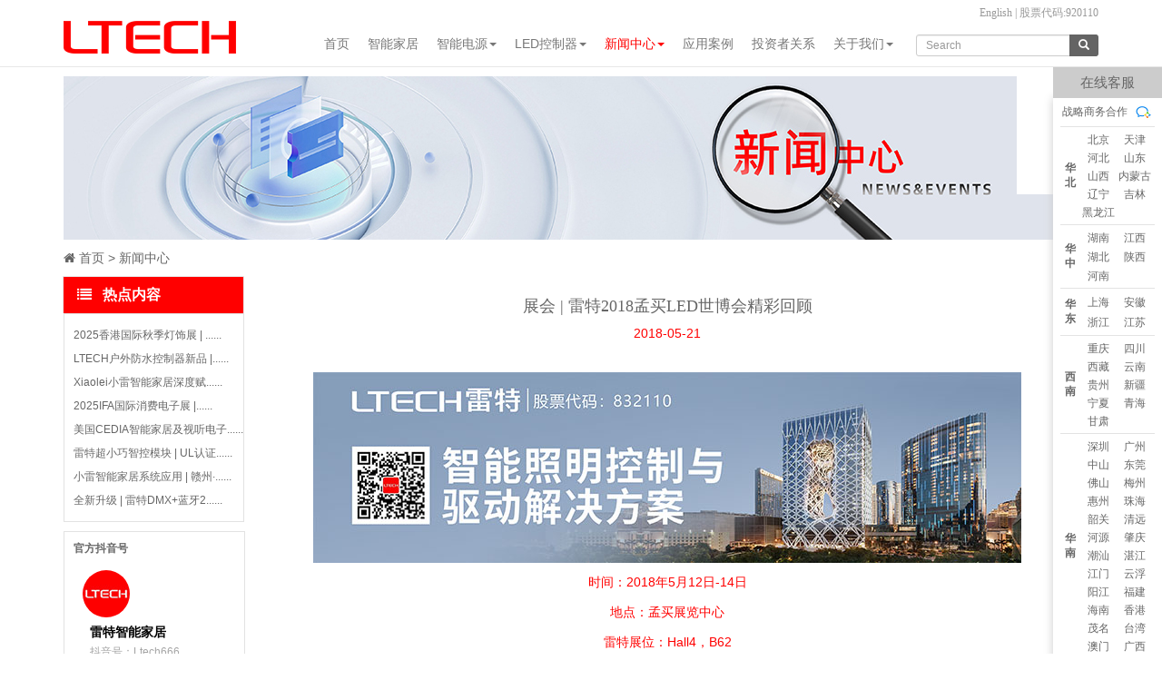

--- FILE ---
content_type: text/html
request_url: https://www.ltech.cn/html/News/mengmai.html
body_size: 10004
content:
<!DOCTYPE html>
<html lang="zh">

<head>
    <meta charset="utf-8">
    <meta http-equiv="X-UA-Compatible" content="IE=edge">
    <meta name="viewport" content="width=device-width, initial-scale=1">
    <!-- The above 3 meta tags *must* come first in the head; any other head content must come *after* these tags -->

    <meta name="description" content="时间：2018年5月12日-14日 地点：孟买展览中心 雷特展位：Hall4，B62 2018年5月12日-14日，为期三天的LED Expo Mumbai 2018在印度孟买展览中心顺利开展。雷特印度办事处携最新的LED控制系统和调" />
    <meta name="keywords" content="LTECH,雷特,LED控制器,调光电源" />
    <meta name="author" content="">
    <!--网站地址栏图标-->
    <link href="/favicon.ico" rel="shortcut icon" type="image/x-icon" />

    <title>展会 | 雷特2018孟买LED世博会精彩回顾 - LTECH雷特</title>


    <!-- Bootstrap core CSS -->
    <link href="/templets/ltech-new/css/bootstrap.css" rel="stylesheet">
    <link href="/templets/ltech-new/css/font-awesome.css" rel="stylesheet">
    <link href="/templets/ltech-new/css/bootstrap-social.css" rel="stylesheet">

    <!-- Just for debugging purposes. Don't actually copy these 2 lines! -->
    <!--[if lt IE 9]><script src="assets/js/ie8-responsive-file-warning.js"></script><![endif]-->
    <script
        src="/templets/ltech-new/assets/js/ie-emulation-modes-warning.js"></script>

    <!-- HTML5 shim and Respond.js for IE8 support of HTML5 elements and media queries -->
    <!--[if lt IE 9]>
      <script src="https://oss.maxcdn.com/html5shiv/3.7.2/html5shiv.min.js"></script>
      <script src="https://oss.maxcdn.com/respond/1.4.2/respond.min.js"></script>
    <![endif]-->

    <!-- Custom styles for this template -->
    <link href="/templets/ltech-new/carousel.css" rel="stylesheet">

    <!--自定义的CSS-->
    <link href="/templets/ltech-new/css/ltech-style.css" rel="stylesheet">
    <style>
        .product_left_title {
            width: 200px;
        }

        @media (max-width: 768px) {

            .productRight,
            .viewbox {
                padding-left: 0;
                padding-right: 0;
                margin: auto 0;
            }
        }
    </style>

    <script>
        var _hmt = _hmt || [];
        (function () {
            var hm = document.createElement("script");
            hm.src = "https://hm.baidu.com/hm.js?dfdabbbacf3025001ed567fdf02e314c";
            var s = document.getElementsByTagName("script")[0];
            s.parentNode.insertBefore(hm, s);
        })();
    </script>
<script type="text/javascript" src="/public/static/common/js/ey_global.js?v=v1.7.3"></script>
</head>

<body>
    <link href="/templets/ltech-new/css/head-css.css" rel="stylesheet" />
<div class="row-navbar navbar-fixed-top">
    <div class="container topmenu">
        <div class="row0">
            <div class="pull-right0">
                <div class="lng-swt">&nbsp; <a href="/html/en/"
                        rel="nofollow"><!--<i class="glyphicon glyphicon-globe"></i>--> English</a> |
                    <!--<i class="fa fa-line-chart" aria-hidden="true"></i>--> 股票代码:920110
                </div>
                <!--<div class="member-ico"><img class="" src="{dede:global.cfg_templets_skin/}/images/DALI-logo.jpg"
                        title="DALI 协会成员" alt="DALI-KNX-ZIGBEE-logo"> &nbsp; <img class=""
                        src="{dede:global.cfg_templets_skin/}/images/KNX-logo.jpg" title="KNX 协会成员"
                        alt="DALI-KNX-ZIGBEE-logo"> &nbsp; <img class=""
                        src="{dede:global.cfg_templets_skin/}/images/ZIGBEE-logo.jpg" title="ZigBee 联盟成员"
                        alt="DALI-KNX-ZIGBEE-logo"> &nbsp;</div>-->
            </div>
        </div>
    </div>
    <div class="clearfix"></div>
    <div class="navbar-wrapper0">
        <div class="container">
            <div class="row0">
                <nav class="navbar navbar-default" role="navigation">
                    <a class="navbar-brand" href="/">
                        <div class="row clear-padding-margin">
                            <div class="col-lg-12 clear-padding-margin hidden-xs hidden-sm hidden-md"><img
                                    class="img-responsive"
                                    src="/templets/ltech-new/images/logo-ltech-1.png"
                                    alt="ltech logo">
                            </div>
                            <div class="col-md-12 col-sm-12 col-xs-12 clear-padding-margin hidden-lg"><img
                                    class="img-responsive"
                                    src="/templets/ltech-new/images/logo-ltech.png"
                                    alt="ltech logo">
                            </div>
                            <!--<div class="col-lg-6 col-md-12 col-sm-12 col-xs-12 clear-padding-margin hidden-xs hidden-sm hidden-md"><img class="img-responsive" src="{dede:global.cfg_templets_skin/}/images/logo-lighting-technology.png" alt="ltech logo"></div>-->
                        </div>
                    </a>
                    <div class="navbar-lan"><span><a href="/html/en/"
                                rel="nofollow">EN</a>
                            | CN</span></div>
                    <div class="navbar-header">
                        <button type="button" class="navbar-toggle">
                            <span class="sr-only">切换导航</span>
                            <span class="icon-bar"></span>
                            <span class="icon-bar"></span>
                            <span class="icon-bar"></span>
                        </button>

                    </div>
                    <div class="collapse navbar-collapse pull-right menu_pc_info" id="example-navbar-collapse">
                        <ul class="nav navbar-nav">
                            <!-- 首页 -->
                            <li><a href="/"，>首页</a></li>
                            <!-- 智能家居 -->
                            <!-- <li class="dropdown">
                                <a
                                    href="/html/Products/super-panel/Dubai_series.html"
                                    data-toggle="dropdown">智能家居<b class="caret"></b></a>
                                                                <ul class="dropdown-menu">
                                                                        <li><a href="/html/super-panel/star/">2024全明星新品</a>
                                    </li>
                                                                        <li><a href="/html/super-panel/panels/">超级智能开关</a>
                                    </li>
                                                                        <li><a href="/html/super-panel/drives/">智能驱动器</a>
                                    </li>
                                                                        <li><a href="/html/super-panel/lamplights/">智能灯光</a>
                                    </li>
                                                                        <li><a href="/html/super-panel/accessories/">智能配件</a>
                                    </li>
                                                                    </ul>
                            </li> -->
                            <!-- 智能家居 -->
                            <li><a href="http://www.xiaolei.cn/" target="_blank">智能家居</a></li>
                            <!-- 智能电源 -->
                            <li class="dropdown">
                                                                <a href="/html/Products/" data-toggle="dropdown">智能电源<b
                                        class="caret"></b></a>
                                
                                <ul class="dropdown-menu">
                                                                        <li><a href="/html/Products/DALI/">DALI</a>
                                    </li>
                                                                        <li><a href="/html/Products/DMX-RDM-Controller/">DMX</a>
                                    </li>
                                                                        <li><a href="/html/Products/Triac/">可控硅</a>
                                    </li>
                                                                        <li><a href="/html/Products/0-10V/">0-10V</a>
                                    </li>
                                                                        <li><a href="/html/Products/track_drive/">磁吸轨道</a>
                                    </li>
                                                                        <li><a href="/html/Products/American/">美规电源</a>
                                    </li>
                                                                        <li><a href="/html/Products/Non-dimmable/">ON/OFF电源</a>
                                    </li>
                                                                    </ul>
                            </li>
                            <!-- LED控制器 -->
                            <li class="dropdown">
                                                                <a href="/html/Control/" data-toggle="dropdown">LED控制器<b
                                        class="caret"></b></a>
                                
                                <ul class="dropdown-menu">
                                                                        <li><a href="/html/Control/Mini_controller/">无线LED控制器</a>
                                    </li>
                                                                        <li><a href="/html/Control/decoder/">DMX512控制器</a>
                                    </li>
                                                                        <li><a href="/html/Control/Modules/">K系列控制模块</a>
                                    </li>
                                                                        <li><a href="/html/Control/LED-Power-Repeater/">LED功率扩展器</a>
                                    </li>
                                                                        <li><a href="/html/Control/SPIkongzhiqi_huancaikongzhi_/">Artnet/SPI控制器</a>
                                    </li>
                                                                        <li><a href="/html/Control/sensors/">人体传感器</a>
                                    </li>
                                                                        <li><a href="/html/Control/US/">美规产品</a>
                                    </li>
                                                                    </ul>
                            </li>
                            <!-- 新闻中心 -->
                            <li class="dropdown active">
                                                                <a href="/html/News/" data-toggle="dropdown">新闻中心<b
                                        class="caret"></b></a>
                                
                                <ul class="dropdown-menu">
                                    <li>                                         <a href="/html/News/">新闻中心</a>
                                                                            </li>
                                    <li>
                                                                                <a href="/html/News/zhanhuizixun/">展会资讯</a>
                                                                            </li>
                                </ul>
                            </li>
                            <!-- 应用案例 -->
                            <li> <a
                                    href="/html/Project-Cases/">应用案例</a></li>
                            <!-- 投资者关系 -->
                            <li class="dropdown" id="investor_menu">
                                <a
                                    href="/html/Investor/">投资者关系</a>                                <div class="dropdown-menu">
                                    <div class="floating_menu">
                                        <div class="floating_left">
                                            <a
                                                href="/html/Investor/index.html?a=basic_information"><span>基本情况</span></a>
                                            <a href="https://www.bse.cn/products/neeq_listed_companies/related_announcement.html?companyCode=832110"
                                                target="_blank" title="北京证券交易所"><span>公司公告</span></a>
                                            <a
                                                href="/html/Investor/index.html?a=investor_contact"><span>投资者联系</span></a>
                                        </div>
                                        <div class="floating_right">
                                            <img src="/templets/ltech-new/images/info_title.jpg">
                                            <span>投资者关系</span>
                                            <p>
                                                贯彻“专注科技创新，提升照明品质，让健康智能光环境成为常态”的企业使命，致力成为全球智能照明解决方案的领军品牌，为中国乃至全球智能照明发展奉献力量！
                                            </p>
                                        </div>
                                    </div>
                                </div>
                            </li>

                            <li class="dropdown">
                                                                <a href="/html/About/" data-toggle="dropdown">关于我们<b
                                        class="caret"></b></a>
                                                                <ul class="dropdown-menu">
                                                                        <li><a href="/html/About/guanyuwomen/">关于我们</a>
                                    </li>
                                                                        <li><a href="/html/About/outlets/">品牌加盟店</a>
                                    </li>
                                                                        <li><a href="/html/About/investment/">招商加盟</a>
                                    </li>
                                                                        <li><a href="/html/About/patent/">保修条例</a>
                                    </li>
                                    
                                    <li>                                        <a href="/html/contact/">联系我们</a>                                     </li>

                                    <li>                                        <a href="/html/recruit/">诚聘英才<img
                                                src="/templets/ltech-new/images/recruit/965.png"
                                                style="margin-left:1px;margin-top:-2px"></a>
                                                                            </li>
                                </ul>
                            </li>
                        </ul>

                                                <form method="get" action="/index.php?m=home&c=Search&a=lists" onsubmit="return searchForm();" id="search"
                            typeid="12" role="search" class="navbar-form navbar-left">
                            <div class="input-group">
                                <input type="text" name="keywords" id="keywords" class="form-control input-sm"
                                    placeholder="Search" onFocus="this.value=''">
                                <input type="hidden" name="m" value="home">
                                <input type="hidden" name="c" value="Search">
                                <input type="hidden" name="a" value="lists">
                                <span class="input-group-btn">
                                    <button type="submit" class="btn btn-sm btn-info0 btn-default" name="submit"><span
                                            class="glyphicon glyphicon-search"></span></button>
                                </span>
                            </div>
                        </form>
                                            </div>
                </nav>
            </div>
        </div>
    </div>
</div>
<div id="menu-class" class="menu clear-padding-margin hidden-lg hidden-md hidden-sm">
    <div class="menu_first">
        <ul class="ul-list">
            <li><a href="/">首页</a></li>

            <li><a href="http://www.xiaolei.cn/" target="_blank">智能家居</a></li>

            <li class="dropdown_click">
                智能电源                <ul class="dropdown-menu">
                                        <li>
                        <a class="level-title" href="/html/Products/DALI/">DALI</a>
                        <ul class="level2-menu">
                                                        <li><a href="/html/Products/DALI/DALI-CV-Driver/" ><span>恒压DALI调光电源</span></a></li>
                                                        <li><a href="/html/Products/DALI/DALI-CC-Driver/" ><span>恒流DALI调光电源</span></a></li>
                                                        <li><a href="/html/Products/DALI/DALI-Constant-Voltage/" ><span>恒压DALI低压驱动器</span></a></li>
                                                        <li><a href="/html/Products/DALI/DALI-Master/" ><span>DALI主控</span></a></li>
                                                        <li><a href="/html/Products/DALI/DALIpanel/" ><span>DALI面板</span></a></li>
                                                        <li><a href="/html/Products/DALI/daliSensor/" ><span>DALI感应器</span></a></li>
                                                        <li><a href="/html/Products/DALI/DALIcontroller/" ><span>DALI控制器</span></a></li>
                                                        <li><a href="/html/Products/DALI/DALIconverter/" ><span>DALI转换器</span></a></li>
                                                    </ul>
                    </li>
                                        <li>
                        <a class="level-title" href="/html/Products/DMX-RDM-Controller/">DMX</a>
                        <ul class="level2-menu">
                                                        <li><a href="/html/Products/DMX-RDM-Controller/DMX-Master-controller/" ><span>DMX512主控制器</span></a></li>
                                                        <li><a href="/html/Products/DMX-RDM-Controller/CV/" ><span>恒压DMX调光电源</span></a></li>
                                                        <li><a href="/html/Products/DMX-RDM-Controller/DMX-RDM-Series/" ><span>恒流DMX调光电源</span></a></li>
                                                        <li><a href="/html/Products/DMX-RDM-Controller/DMX-PWM-CC/" ><span>恒流DMX512解码器</span></a></li>
                                                        <li><a href="/html/Products/DMX-RDM-Controller/DMX-PWM-CV/" ><span>恒压DMX512解码器</span></a></li>
                                                        <li><a href="/html/Products/DMX-RDM-Controller/DMX-SPI-Signal/" ><span>像素DMX512解码器</span></a></li>
                                                        <li><a href="/html/Products/DMX-RDM-Controller/DMX-Signal-amplifier/" ><span>信号放大器</span></a></li>
                                                        <li><a href="/html/Products/DMX-RDM-Controller/ArtNet_DMX_Lighting_System/" ><span>Artnet-DMX 控制系统</span></a></li>
                                                    </ul>
                    </li>
                                        <li>
                        <a class="level-title" href="/html/Products/Triac/">可控硅</a>
                        <ul class="level2-menu">
                                                        <li><a href="/html/Products/Triac/LED-DIM-CV-Driver/" ><span>恒压调光电源</span></a></li>
                                                        <li><a href="/html/Products/Triac/LED-DIM-CC-Driver/" ><span>恒流调光电源</span></a></li>
                                                        <li><a href="/html/Products/Triac/compensator/" ><span>负载补偿器</span></a></li>
                                                        <li><a href="/html/Products/Triac/Triac-Dimmer/" ><span>可控硅调光器</span></a></li>
                                                    </ul>
                    </li>
                                        <li>
                        <a class="level-title" href="/html/Products/0-10V/">0-10V</a>
                        <ul class="level2-menu">
                                                        <li><a href="/html/Products/0-10V/CV-0-10V-DIM-Driver/" ><span>恒压0/1-10V调光电源</span></a></li>
                                                        <li><a href="/html/Products/0-10V/CC-0-10V-DIM-Driver/" ><span>恒流0/1-10V调光电源</span></a></li>
                                                        <li><a href="/html/Products/0-10V/CV-Driver/" ><span>恒压0/1-10V低压驱动器</span></a></li>
                                                        <li><a href="/html/Products/0-10V/LED-Dimmers/" ><span>0/1-10V调光器</span></a></li>
                                                    </ul>
                    </li>
                                        <li>
                        <a class="level-title" href="/html/Products/track_drive/">磁吸轨道</a>
                        <ul class="level2-menu">
                                                        <li><a href="/html/Products/track_drive/track/" ><span>磁吸轨道灯驱动</span></a></li>
                                                    </ul>
                    </li>
                                        <li>
                        <a class="level-title" href="/html/Products/American/">美规电源</a>
                        <ul class="level2-menu">
                                                        <li><a href="/html/Products/American/CV761/" ><span>恒压调光电源</span></a></li>
                                                        <li><a href="/html/Products/American/americanCC/" ><span>恒流调光电源</span></a></li>
                                                    </ul>
                    </li>
                                        <li>
                        <a class="level-title" href="/html/Products/Non-dimmable/">ON/OFF电源</a>
                        <ul class="level2-menu">
                                                        <li><a href="/html/Products/Non-dimmable/CV693/" ><span>恒压ON/OFF电源</span></a></li>
                                                        <li><a href="/html/Products/Non-dimmable/CC673/" ><span>恒流ON/OFF电源</span></a></li>
                                                    </ul>
                    </li>
                                    </ul>
            </li>
            <li class="dropdown_click">
                LED控制器                <ul class="dropdown-menu">
                                        <li>
                        <a class="level-title" href="/html/Control/Mini_controller/">无线LED控制器</a>
                        <ul class="level2-menu">
                                                        <li><a href="/html/Control/Mini_controller/mesh/" ><span>蓝牙MESH</span></a></li>
                                                        <li><a href="/html/Control/Mini_controller/remote/" ><span>新MINI系列遥控器</span></a></li>
                                                        <li><a href="/html/Control/Mini_controller/Remote-Control/" ><span>M系列套装</span></a></li>
                                                        <li><a href="/html/Control/Mini_controller/T-series/" ><span>T系列2.4G控制器</span></a></li>
                                                        <li><a href="/html/Control/Mini_controller/L-BUS/" ><span>L-BUS照明控制系统</span></a></li>
                                                        <li><a href="/html/Control/Mini_controller/System-WiFi/" ><span>DX无线控制系统</span></a></li>
                                                        <li><a href="/html/Control/Mini_controller/Classic-Controller/" ><span>经典控制器</span></a></li>
                                                    </ul>
                    </li>
                                        <li>
                        <a class="level-title" href="/html/Control/decoder/">DMX512控制器</a>
                        <ul class="level2-menu">
                                                        <li><a href="/html/Control/decoder/decoderCV/" ><span>恒压DMX512解码器</span></a></li>
                                                        <li><a href="/html/Control/decoder/decoderCC/" ><span>恒流DMX512解码器</span></a></li>
                                                        <li><a href="/html/Control/decoder/Signal/" ><span>像素DMX512解码器</span></a></li>
                                                        <li><a href="/html/Control/decoder/Signal-amplifier/" ><span>信号放大器</span></a></li>
                                                        <li><a href="/html/Control/decoder/ArtNet_DMX_Lighting/" ><span>Artnet-DMX 控制系统</span></a></li>
                                                        <li><a href="/html/Control/decoder/DMX-Masters/" ><span>DMX512主控制器</span></a></li>
                                                    </ul>
                    </li>
                                        <li>
                        <a class="level-title" href="/html/Control/Modules/">K系列控制模块</a>
                        <ul class="level2-menu">
                                                        <li><a href="/html/Control/Modules/Module/" ><span>K系列控制模块</span></a></li>
                                                    </ul>
                    </li>
                                        <li>
                        <a class="level-title" href="/html/Control/LED-Power-Repeater/">LED功率扩展器</a>
                        <ul class="level2-menu">
                                                        <li><a href="/html/Control/LED-Power-Repeater/PWM-CV-Power-amplifier/" ><span>PWM恒压型放大器</span></a></li>
                                                    </ul>
                    </li>
                                        <li>
                        <a class="level-title" href="/html/Control/SPIkongzhiqi_huancaikongzhi_/">Artnet/SPI控制器</a>
                        <ul class="level2-menu">
                                                        <li><a href="/html/Control/SPIkongzhiqi_huancaikongzhi_/SPI-Controller386/" ><span>SPI控制器(幻彩控制)</span></a></li>
                                                    </ul>
                    </li>
                                        <li>
                        <a class="level-title" href="/html/Control/sensors/">人体传感器</a>
                        <ul class="level2-menu">
                                                        <li><a href="/html/Control/sensors/sensorsInfo/" ><span>微波传感器系列</span></a></li>
                                                    </ul>
                    </li>
                                        <li>
                        <a class="level-title" href="/html/Control/US/">美规产品</a>
                        <ul class="level2-menu">
                                                        <li><a href="/html/Control/US/decoderUS/" ><span>DMX512解码器</span></a></li>
                                                        <li><a href="/html/Control/US/panelUS/" ><span>美式智能触摸面板</span></a></li>
                                                    </ul>
                    </li>
                                    </ul>
            </li>
            <li class="dropdown_click">
                新闻中心                <ul class="dropdown-menu">
                    <li>                         <a href="/html/News/">新闻中心</a>
                                            </li>
                    <li>                         <a href="/html/News/zhanhuizixun/">展会资讯</a>
                                            </li>
                </ul>
            </li>
            <li> <a href="/html/Project-Cases/">应用案例</a>            </li>
            <li> <a href="/html/Investor/">投资者关系</a>            </li>

            <li class="dropdown_click">
                关于我们                <ul class="dropdown-menu">
                                        <li>
                        <a class="level-title" href="/html/About/guanyuwomen/">关于我们</a>
                        <!--<ul class="level2-menu">
                                                    </ul>-->
                    </li>
                                        <li>
                        <a class="level-title" href="/html/About/outlets/">品牌加盟店</a>
                        <!--<ul class="level2-menu">
                                                    </ul>-->
                    </li>
                                        <li>
                        <a class="level-title" href="/html/About/investment/">招商加盟</a>
                        <!--<ul class="level2-menu">
                                                    </ul>-->
                    </li>
                                        <li>
                        <a class="level-title" href="/html/About/patent/">保修条例</a>
                        <!--<ul class="level2-menu">
                                                    </ul>-->
                    </li>
                                        <li> <a href="/html/contact/">联系我们</a>                    </li>
                    <li> <a href="/html/recruit/">诚聘英才<img
                                src="/templets/ltech-new/images/recruit/965.png"
                                style="margin-left:1px;margin-top:-2px"></a>                    </li>
                </ul>
            </li>

        </ul>
                <form method="get" action="/index.php?m=home&c=Search&a=lists" onsubmit="return searchForm();" id="search" typeid="12"
            role="search" class="navbar-form navbar-left">
            <div class="input-group">
                <input type="text" name="keywords" id="keywords" class="form-control input-sm" placeholder="Search"
                    onFocus="this.value=''">
                <input type="hidden" name="m" value="home">
                <input type="hidden" name="c" value="Search">
                <input type="hidden" name="a" value="lists">
                <button type="submit" class="btn">搜&nbsp;&nbsp;索</button>
            </div>
        </form>
            </div>
    <div class="menu_other">
    </div>
</div>
<div class="show_log clear-padding-margin hidden-lg hidden-md hidden-sm"></div>
    <div class="clearfix"></div>
    <!-- /header -->
    <div class="container">
        <div class="row0 banner"><img
                src="/templets/ltech-new/images/banner-news.jpg"
                srcset="/templets/ltech-new/images/banner-news-high.jpg 1.3x"
                class="img-responsive product_banner" alt="about ltech" /></div>
        <div style="margin: 10px auto;">
            <div class="product-local-left">
                <span class="local"><i class="fa fa-home" aria-hidden="true"></i> <a href='/' class='crumb'>首页</a>  <a href='/html/News/'>新闻中心</a></span>
            </div>
        </div>
    </div>

    <div class="container">
        <!-- //左边内容开始 -->
        <div class="col-lg-2 col-md-2 col-sm-12 col-xs-12 leftNav clear-padding-margin leftNewscontainer" id="leftNav">
            <div class="hidden-print hidden-xs hidden-sm" data-spy="affix" data-offset-top="82">
                <dl class="tbox">
                    <dt class="product_left_title"><i class=" fa fa-list"></i> &nbsp;&nbsp;热点内容</dt>
                    <dd>
                        <ul class="d6" style="width:199px;">
                                                        <li><a href="/html/News/2025Hong-Kong.html">2025香港国际秋季灯饰展 | ......</a></li>
                                                        <li><a href="/html/News/Waterproof-Controller.html">LTECH户外防水控制器新品 |......</a></li>
                                                        <li><a href="/html/News/Dealer-Training.html">Xiaolei小雷智能家居深度赋......</a></li>
                                                        <li><a href="/html/News/IFA-scene.html">2025IFA国际消费电子展 |......</a></li>
                                                        <li><a href="/html/News/CEDIA-scene.html">美国CEDIA智能家居及视听电子......</a></li>
                                                        <li><a href="/html/News/K-Series.html">雷特超小巧智控模块 | UL认证......</a></li>
                                                        <li><a href="/html/News/GanzhouQingqi.html">小雷智能家居系统应用 | 赣州·......</a></li>
                                                        <li><a href="/html/News/US-standard-panel.html">全新升级 | 雷特DMX+蓝牙2......</a></li>
                                                    </ul>
                    </dd>
                </dl>

                <div class="d6 Tiktok" style="margin-top:10px;width:200px;"><strong>官方抖音号</strong>
                    <a href="https://www.douyin.com/user/MS4wLjABAAAAZgMH_XuSaXEAjEe8QPT7FevkDFU6d9R2bBYtcwXYgPyeAFVUZvwkMDpOCiWXR7GQ"
                        target="_blank">
                        <div class="Tiktok_title">
                            <div class="title_left">
                                <img src="/images/Tiktok_logo.jpg" srcset="/images/Tiktok_logo_high.jpg 1.5x"
                                    class="Tiktok_logo" style="border-radius: 50%;">
                            </div>
                            <div class="title_right">
                                <span class="title">雷特智能家居</span>
                                <span>抖音号：Ltech666</span>
                            </div>
                        </div>
                    </a>
                    <img src="/images/Tiktok_code_1.jpg" srcset="/images/Tiktok_code_high.jpg 1.5x" class="Tiktok_code">
                </div>
            </div>
        </div>

        <div class="productRight col-lg-10 col-md-10 col-sm-12 col-xs-12">
            <div class="viewbox">
                <div class="title" align="center">
                    <h1 class="cases_title">展会 | 雷特2018孟买LED世博会精彩回顾</h1>
                    <h5 style="color:#F00;">2018-05-21</h5>
                </div>
                <!-- /title -->
                <div class="content">
                    <style type="text/css">
.news_info_ul{
  padding-left:60px;
}
.news_info_ul li{
   list-style:disc;

}</style>
<div style="max-width:930px; margin:0 auto;padding:0 10px;">
	<p style="text-align: center;max-width:800px;">
		<img alt="智能照明控制与驱动解决方案" class="img-responsive center-block" src="/uploads/news-2018/2018-5-11-A/1.jpg" /></p>
	<p style="text-align: center;max-width:800px;color:red;font-size:14px;">
		时间：2018年5月12日-14日</p>
	<p style="text-align: center;max-width:800px;color:red;font-size:14px;">
		地点：孟买展览中心</p>
	<p style="text-align: center;max-width:800px;color:red;font-size:14px;">
		雷特展位：Hall4，B62</p>
	<p style=" text-indent:2em;">
		2018年5月12日-14日，为期三天的LED Expo Mumbai 2018在印度孟买展览中心顺利开展。雷特印度办事处携最新的LED控制系统和调光电源亮相，把先进的智能照明控制技术、优质的产品和积极健康的品牌形象展示给印度本地客户。</p>
	<p style="text-align: center;max-width:800px;">
		<img alt="2018孟买LED世博会" class="img-responsive center-block" src="/uploads/news-2018/2018-5-21/2.jpg" /></p>
	<p style=" text-indent:2em;">
		雷特展台上人流络绎不绝，高性能、新技术的产品让印度当地客户对雷特产品感到新奇和喜爱，相对他们以往接触的国外品牌，雷特品牌产品性价比更胜一筹。</p>
	<p style="text-align: center;max-width:800px;">
		<img alt="雷特展位人气十足" class="img-responsive center-block" src="/uploads/news-2018/2018-5-21/3.jpg" /></p>
	<p style="text-align: center;max-width:800px;">
		<img alt="雷特展位现场" class="img-responsive center-block" src="/uploads/news-2018/2018-5-21/4.jpg" /></p>
	<p style="text-align: center;max-width:800px;">
		<img alt="展会现场" class="img-responsive center-block" src="/uploads/news-2018/2018-5-21/5.jpg" /></p>
	<p style=" text-indent:2em;">
		雷特多系列主流标准协议LED调光电源采用PWM数字调光技术，保障灯具最佳的显色指数。0-100%无级调光，调光深度达至0.1%极限，无频闪检测达到高频豁免的级别，符合人眼感知的调光曲线，调光均匀平滑自然，使人眼的视觉感受更加舒适。并通过<span style="color:red;">印度BIS认证</span>以及CCC、CE、RCM、ENEC、TUV、UL、FCC、CB等多项权威认证。</p>
	<p style="text-align: center;max-width:800px;">
		<img alt="展会产品展示墙" class="img-responsive center-block" src="/uploads/news-2018/2018-5-21/6.jpg" /></p>
	<p style=" text-indent:2em;">
		雷特现场还设立LT-BUS智能照明控制系统体验区，通过触摸面板、无线遥控吸引了大量的观众前来咨询体验，对雷特产品表现出浓厚的兴趣，优质的产品性能更是吸引着行业媒体的高度关注。</p>
	<p style="text-align: center;max-width:800px;">
		<img alt="雷特展位正面图" class="img-responsive center-block" src="/uploads/news-2018/2018-5-21/7.jpg" /></p>
	<p style="text-align: center;max-width:800px;">
		<img alt=工作人员为客户讲解产品"" class="img-responsive center-block" src="/uploads/news-2018/2018-5-21/8.jpg" /></p>
	<p style="text-align: center;max-width:800px;">
		<img alt="工作人员为客户讲解产品" class="img-responsive center-block" src="/uploads/news-2018/2018-5-21/9.jpg" /></p>
	<p style=" text-indent:2em;">
		2018孟买LED世博会完美落幕，雷特在此感谢各位新老客户。雷特自创立17年来，自主创新研发上千种智能灯光控制产品与技术，给客户智能照明的优质体验的同时，为照明行业提供先进的资源，促进智能照明行业的发展。</p>
	<p style="text-align: center;max-width:800px;">
		<img alt="现场工作人员合影" class="img-responsive center-block" src="/uploads/news-2018/2018-5-21/10.jpg" /></p>
</div>
<br />
                </div>
                <!-- /content -->
                <div class="dede_pages">
                    <ul class="pagelist">
                        <!-- {dede:pagebreak/} -->
                    </ul>
                </div>
                <!-- /pages -->
            </div>
            <!-- /viewbox -->
            <!-- //AJAX评论区 -->

            <!-- //分享代码开始{dede:bshare/} -->
            <div class="clearfix">
                <p>&nbsp;</p>
            </div>
            <div class="sharebotton">
                <div style="float:left; padding-top:8px; font-size:12px;">分享到：</div>
                <div class="bdsharebuttonbox"><a class="bds_tsina" href="#" data-cmd="tsina"></a><a class="bds_weixin"
                        href="#" data-cmd="weixin"></a><a class="bds_qzone" href="#" data-cmd="qzone"></a><a
                        class="bds_tqq" href="#" data-cmd="tqq"></a><a class="bds_renren" href="#"
                        data-cmd="renren"></a><a class="bds_more" href="#" data-cmd="more"></a></div>
                <script>window._bd_share_config = { "common": { "bdSnsKey": {}, "bdText": "", "bdMini": "2", "bdPic": "", "bdStyle": "0", "bdSize": "16" }, "share": {}, "image": { "viewList": ["qzone", "tsina", "tqq", "renren", "weixin"], "viewText": "分享到：", "viewSize": "16" }, "selectShare": { "bdContainerClass": null, "bdSelectMiniList": ["qzone", "tsina", "tqq", "renren", "weixin"] } };
                    with (document) 0[(getElementsByTagName('head')[0] || body).appendChild(createElement('script')).src = '/static/api/js/share.js?v=89860593.js?cdnversion=' + ~(-new Date() / 36e5)];</script>
            </div>

            <!-- //分享代码结束 -->

        </div>
        <!-- //右边内容结束 -->
        <div class="clearfix"></div>
    </div><!--end container-->


    <div class="clearfix"></div>
    <div class="bottom-border"></div>

    ﻿<!-- Bellows Styles -->
<link rel="stylesheet" href="/templets/ltech-new/css/footer/bellows.css">
<link rel="stylesheet" href="/templets/ltech-new/css/footer/bellows-theme.css">
<hr>
<!--footer nav-->
<div class="container">
  <div class="row footer-nav bellows footer_info" style="margin-left:0; margin-right:0;">

    <div class="col-lg-2dot4 col-md-4 col-sm-12 col-xs-12 bellows__item" style="padding:0px;">
      <h4 class="bellows__header">
        <a href="/html/About/">关于我们</a></h4>
      <ul class="bellows__content">

                <li>&#8250;&#8250; <a href="/html/About/guanyuwomen/">关于我们</a></li>
                <li>&#8250;&#8250; <a href="/html/About/outlets/">品牌加盟店</a></li>
                <li>&#8250;&#8250; <a href="/html/About/investment/">招商加盟</a></li>
                <li>&#8250;&#8250; <a href="/html/About/patent/">保修条例</a></li>
              </ul>
    </div>
    <!--<div class="clearfix visible-xs-block"></div> -->


    <div class="col-lg-2dot4 col-md-4 col-sm-12 col-xs-12 bellows__item">
      <h4 class="bellows__header"><a href="">产品中心</a></h4>
      <ul class="bellows__content">
        <li>&#8250;&#8250; <a href="http://www.xiaolei.cn/"
            target="_blank">智能家居</a></li>
        <li>&#8250;&#8250; <a href="/html/Products/">智能电源</a></li>
        <li>&#8250;&#8250; <a href="/html/Control/">LED控制器</a></li>
        <li>&#8250;&#8250; <a href="/catalogue-simple.pdf">手册下载</a></li>
        <li>&#8250;&#8250; <a href="/catalogue-smart-home.pdf">智能家居手册下载</a></li>
      </ul>
    </div>
    <div class="clearfix visible-xs-block"></div>

    <div class="col-lg-2dot4 col-md-4 col-sm-12 col-xs-12 bellows__item">
      <h4 class="bellows__header">关注我们</h4>
      <ul class="bellows__content">
        <li><i class="fa fa-weibo fa-lg"></i><a href="http://weibo.com/ltech888" rel="nofollow">&nbsp;&nbsp;新浪微博</a>
        </li>
        <li><i class="fa fa-weixin fa-lg"></i><a href="#" data-toggle="modal" data-target="#myModal"
            rel="nofollow">&nbsp;公众号</a></li>
        <!--<li><i class="fa fa-wechat fa-lg"></i><a href="videos.html">&nbsp;QQ 微博</a></li> -->
      </ul>
    </div>


    <div class="col-lg-2dot4 col-md-4 col-sm-12 col-xs-12 bellows__item qiyeqq">
      <h4 class="bellows__header">4007168928</h4>
      <ul class="bellows__content">
        <li>周一至周五 8:30-18:00</li>
        <li>(仅收市话费)</li>
      </ul>
    </div>
  </div>
</div>
<!--end footer nav-->
<div class="container">
  <!-- Modal -->
  <div class="modal fade" id="myModal" tabindex="-1" role="dialog" aria-labelledby="myModalLabel">
    <div class="modal-dialog modal-sm" role="document">
      <div class="modal-content">
        <div class="modal-header">
          <button type="button" class="close" data-dismiss="modal" aria-label="Close"><span
              aria-hidden="true">&times;</span></button>
          <h4 class="modal-title" id="myModalLabel">扫描关注雷特科技公众号</h4>
        </div>
        <div class="modal-body" style="text-align:center;">
          <img src="/templets/ltech-new/images/weixin-120.jpg">
        </div>
        <div class="modal-footer">
          <button type="button" class="btn btn-default" data-dismiss="modal">关闭</button>

        </div>
      </div>
    </div>
  </div><!-- /.modal -->
</div>

<div class="copyright">
  <div class=" container">
    <div class="row">
      <div class="pull-left col-lg-4 col-md-12 col-sm-12 col-xs-12"><a href="/html/copyright/duty/">法律声明</a> | <a
          href="/html/copyright/privacy/">隐私保护</a> | <a href="/html/contact/">联系我们</a> 
          <!-- | <a href="/data/sitemap.html">网站地图</a>  -->
        </div>
      <div class="col-lg-4 col-md-12 col-sm-12 col-xs-12"> 版权所有@珠海雷特科技股份有限公司 2003-2025</div>
      <div class="pull-right col-lg-4 col-md-12 col-sm-12 col-xs-12 text-right">&nbsp;&nbsp;&nbsp;&nbsp;<a
          href="https://beian.miit.gov.cn" target="_blank">粤ICP备10035980号</a>&nbsp;&nbsp;&nbsp;&nbsp;<a target="_blank"
          href="http://www.beian.gov.cn/portal/registerSystemInfo?recordcode=44049002000101" class="police-ba-a"><span
            class="police-ba-txt">粤公网安备 44049002000101号</span></a></div>
    </div>
  </div>
</div>
<style>
  .qiyeweixin {
    margin-left: 3px;
  }
</style>
<!--end copyright-->
<!-- Bootstrap core JavaScript
    ================================================== -->
<!-- Placed at the end of the document so the pages load faster -->
<script src="/templets/ltech-new/js/jquery.min.js"></script>

<script src="/templets/ltech-new/js/bootstrap.min.js"></script>
<!-- Just to make our placeholder images work. Don't actually copy the next line! -->
<script src="/templets/ltech-new/assets/js/vendor/holder.min.js"></script>
<!-- IE10 viewport hack for Surface/desktop Windows 8 bug -->
<script src="/templets/ltech-new/assets/js/ie10-viewport-bug-workaround.js"></script>
<!-- 下拉菜单鼠标不用点击显示 -->
<script src="/templets/ltech-new/js/menu-hover.js"></script>
<!-- to top js -->
<script type="text/javascript" src="/templets/ltech-new/js/jquery.goup.js"></script>
<script>
  jQuery(document).ready(function () {
    jQuery.goup();
  });
</script>
<!-- Include dependencies 页脚-->
<script src="/templets/ltech-new/js/footer/velocity.min.js"></script>
<!-- Include bellows.js -->
<script src="/templets/ltech-new/js/footer/bellows.min.js"></script>
<!-- Construct Bellows -->
<script>$('.bellows').bellows({
    singleItemOpen: true,
    easing: 'ease-in-out',
    duration: 60
  })</script>
<!-- WPA Button END -->

<!--企业QQ代码-->
<script charset="utf-8" src="https://wpa.b.qq.com/cgi/wpa.php"></script>
<!--QQ面板-->
<script type="text/javascript" language="javascript" charset="gb2312"
  src="/templets/ltech-new/js/kefu-cn.js"></script>
<script type="text/javascript" src="/templets/ltech-new/js/headjs.js"></script>
<script type="text/javascript" src="/templets/ltech-new/js/baidu.js"></script>
    <!-- /footer -->
<script type="text/javascript">var root_dir="";var ey_aid=1400;</script>
<script language="javascript" type="text/javascript" src="/public/static/common/js/ey_footer.js?v=v1.7.3"></script>
</body>

</html>
<!-- Add fancyBox main JS and CSS files -->
<script type="text/javascript"
    src="/templets/ltech-new/source/jquery.fancybox.js?v=2.1.5"></script>
<link rel="stylesheet" type="text/css"
    href="/templets/ltech-new/source/jquery.fancybox.css?v=2.1.5" media="screen" />

<script type="text/javascript">
    $(document).ready(function () {
        $(".fancybox").fancybox();
    });
</script>

--- FILE ---
content_type: text/css
request_url: https://www.ltech.cn/templets/ltech-new/carousel.css
body_size: 1009
content:
/* GLOBAL STYLES
-------------------------------------------------- */
/* Padding below the footer and lighter body text */



/* CUSTOMIZE THE NAVBAR
-------------------------------------------------- */

/* Special class on .container surrounding .navbar, used for positioning it into place. */
.navbar-wrapper {
  position: absolute;
  top: 0;
  right: 0;
  left: 0;
  z-index: 20;
}

/* Flip around the padding for proper display in narrow viewports */
.navbar-wrapper > .container {
  padding-right: 0;
  padding-left: 0;
}
.navbar-wrapper .navbar {
  /*padding-right: 15px;
  padding-left: 15px;*/
}
.navbar-wrapper .navbar .container {
  width: auto;
}


/* CUSTOMIZE THE CAROUSEL
-------------------------------------------------- */

/* Carousel base class */
.carousel {
	/* [disabled]height: 600px; */
	margin-bottom: 60px;
	/* [disabled]top: 52px; */
}
/* Since positioning the image, we need to help out the caption */
.carousel-caption {
  z-index: 10;
}

/* Declare heights because of positioning of img element */
.carousel .item {
	/* [disabled]height: 600px; */
	background-color: #777;
}
.carousel-inner > .item > img {
	position: absolute;
	top: 0px;
	left: 0;
	min-width: 100%;
	/* [disabled]height: 600px; */
}


/* MARKETING CONTENT
-------------------------------------------------- */

/* Center align the text within the three columns below the carousel */
.marketing .col-lg-4 {
  /*margin-bottom: 20px;*/
  text-align: center;

}

.marketing .col-lg-4 img:hover {
	opacity: 0.6;
}
.marketing h2 {
  font-weight: normal;
}
.marketing .col-lg-4 p {
  margin-right: 10px;
  margin-left: 10px;
}
.marketing .col-lg-4{
	margin:10px auto;
}

/* Featurettes
------------------------- */

.featurette-divider {
  margin: 10px 0; /* Space out the Bootstrap <hr> more */
}

/* Thin out the marketing headings */
.featurette-heading {
  font-weight: 300;
  line-height: 1;
  letter-spacing: -1px;
}


/* RESPONSIVE CSS
-------------------------------------------------- */

@media (min-width: 768px) {
  /* Navbar positioning foo */
  .navbar-wrapper {
	/* [disabled]margin-top: 20px; */
  }
  .navbar-wrapper .container {
    /*padding-right: 15px;
    padding-left: 15px;*/
  }
  .navbar-wrapper .navbar {
    padding-right: 0;
    padding-left: 0;
  }

  /* The navbar becomes detached from the top, so we round the corners */
  .navbar-wrapper .navbar {
    border-radius: 4px;
  }

  /* Bump up size of carousel content */
  .carousel-caption p {
    margin-bottom: 20px;
    font-size: 21px;
    line-height: 1.4;
  }

  .featurette-heading {
    font-size: 50px;
  }
}

@media (min-width: 992px) {
  .featurette-heading {
    margin-top: 120px;
  }
}


--- FILE ---
content_type: text/css
request_url: https://www.ltech.cn/templets/ltech-new/css/ltech-style.css
body_size: 16105
content:
html {
	font-size: 12px;
	-webkit-tap-highlight-color: rgba(0, 0, 0, 0);
}
body {	
	font-family: "Arial","微软雅黑", "Microsoft YaHei UI", "Microsoft YaHei UI Light";
	padding-top: 74px;
	line-height: 1.42857143;
	color: #666;
	background-color: #fff;
	font-size: 12px;
}
.Other_prouts{
	display: inline-block;
}
.Other_prouts li{
	height:125px;
}
/*表格垂直居中*/
.table > thead > tr > th, .table > tbody > tr > th, .table > tfoot > tr > th, .table > thead > tr > td, .table > tbody > tr > td, .table > tfoot > tr > td {
	vertical-align: middle;
}
.table > thead > tr > th {
	vertical-align: middle;
}
li {
	list-style: none;
}
.clear-padding-margin {
	padding: 0;
	margin: 0;
}
/*.clear-padding-margin dd{
	min-width:190px;
}*/
h1 {
	font-family: "ITCAvantGardeSt38c907d833634";
	font-family: "Microsoft YaHei UI", "Microsoft New Tai Lue";
	font-size: 6em;
	font-weight: bold
}
.caption-txt {
	font-family0: "Microsoft Yi Baiti,Microsoft YaHei UI Light", "Microsoft YaHei UI";
	font-family: "Raleway38c41fe793634";
	font-size: 3em;
	font-weight: 100;
	word-spacing: 0.2em;
	letter-spacing: 0.1em;
}
.navbar-brand {
	padding:0px;
}

.navbar-brand img {
	max-height: 50px;
	max-width:190px;
}
.navbar-header{margin-left:auto;}
.navbar-default .navbar-nav > .active > a, .navbar-default .navbar-nav > .active > a:hover, .navbar-default .navbar-nav > .active > a:focus {
	background-color: transparent;
	color: #F00;
}

/* CUSTOMIZE THE NAVBAR
-------------------------------------------------- */

/* Special class on .container surrounding .navbar, used for positioning it into place. */
.navbar-wrapper {
	position: absolute;
	top: 0;
	right: 0;
	left: 0;
	z-index: 20;
}
/* Flip around the padding for proper display in narrow viewports */
.navbar-wrapper > .container {
	padding-right: 0;
	padding-left: 0;
}
.navbar-wrapper .navbar {
/*padding-right: 15px;
  padding-left: 15px;*/
}
.navbar-wrapper .navbar .container {
	width: auto;
}
.navbar-fixed-top {
	border-bottom: #e7e7e7 solid 1px;
}
.navbar-fixed-top .navbar-collapse, .navbar-fixed-bottom .navbar-collapse {
	max-height: 340px;/*限高有滚动条*/
	max-height: 640px;
}
.row-navbar {
	background-color: #fff;
	margin: 0;
	padding: 0;
	width: 100%;
	/* [disabled]height: 60px;
*/
}
.nav > li > a {
	padding: 10px 10px;/*一级菜单高度和宽度*/
}
.nav-en > li > a {
	padding: 10px 5px;/*一级菜单高度和宽度*/
}
.navbar {
	margin-bottom: 0px;
	border: none;
	font-size: 14px;
	/*min-height: 56px;*//*导航高度*/
}

.navbar-default {
	background-color: #ffffff;
	border-color: #e7e7e7;
}
.navbar-default .navbar-nav > .dropdown > a:hover {
	color: #F00;
	background-color: #fff;
}
.navbar-default .navbar-nav > .open > a, .navbar-default .navbar-nav > .open > a:hover, .navbar-default .navbar-nav > .open > a:focus {
	color: #F00;
	background-color: #fff;
	background-color: #F9F9F9; /*下拉菜单打开时的背景颜色*/
}
.dropdown-menu {
	border: 1px solid rgba(0, 0, 0, .15);
	border: 1px solid #fff;
	border: none;
	/* [disabled]min-width: 120px; */
	font-size: 12px;
}
.dropdown-menu > li > a {
	color: #666;
	padding-top:5px;
	padding-bottom:5px;
}
.dropdown-menu > li > a:hover,
.dropdown-menu > li > a:focus {
  color: #262626;
  text-decoration: none;
  background-color:#FF4D50 ;
  color: #f5f5f5;
}
.dropdown-menu > li > .join_us:focus{
	color:#FFFFFF;
}
.dropdown-header {
	font-size: 12px;
}
.dropdown a:hover {
	background-color: #FFF;
}
.btn-default {
	background-color: #646464;
	color: #fffefe;
	border: none;
}
.navbar-toggle {/*手机端导航图标*/
  padding: 6px 0px;
  margin-top: 13px;
  margin-right: 0px;
  margin-bottom: 0px;
  background-color: transparent;
  background-image: none;
  border: 1px solid transparent;
  border-radius: 4px;
  border:none;
}
.navbar-default .navbar-toggle .icon-bar {
	/* [disabled]background-color: #f00; */
}
.navbar-default .navbar-toggle {
	/* [disabled]border-color: #f00; */
}
.navbar-default .navbar-toggle:hover, .navbar-default .navbar-toggle:focus {
	background-color: #FFFFFF;
}
.topmenu {
	height: 17px;
	padding-top: 3px;
	font-size: 12px;
	font-family: "MS Song", "MS Hei", "Microsoft YaHei UI Light";
	color: #999;
}
.topmenu a, .topmenu a:link, .topmenu a:visited {
	color: #999;
}
.topmenu a:hover {
	color: #F00;
}
.lng-swt{padding-top:3px;}
  .hidden-print {
    top:85px; background-color:#ffffff; z-index:1034;/*border:1px solid #00FF7C;*/
  }

.btn-index {
	display: inline-block;
	padding: 6px 12px;
	margin-bottom: 0;
	font-size: 14px;
	font-weight: normal;
	line-height: 1.42857143;
	text-align: center;
	white-space: nowrap;
	vertical-align: middle;
	-ms-touch-action: manipulation;
	touch-action: manipulation;
	cursor: pointer;
	-webkit-user-select: none;
	-moz-user-select: none;
	-ms-user-select: none;
	user-select: none;
	background-image: none;
	border: 1px solid #FFF;
	border-radius: 4px;
}
.banner{margin: 10px auto;}
/*产品总页面-btn*/
.btn-product {
	display: inline-block;
	padding: 4px 16px;
	margin-bottom: 0;
	font-size: 14px;
	font-weight: normal;
	line-height: 1.42857143;
	text-align: center;
	white-space: nowrap;
	vertical-align: middle;
	-ms-touch-action: manipulation;
	touch-action: manipulation;
	cursor: pointer;
	-webkit-user-select: none;
	-moz-user-select: none;
	-ms-user-select: none;
	user-select: none;
	background-image: none;
	border: 1px solid #FFF;
	border-radius: 4px;
}
.btn-product-circle {
	/*width: 50px;
  height: 50px;
  padding: 10px 16px;
  font-size: 18px;
  line-height: 1.33;*/
	color: #666;
	background-color: #FFF;
	border-color: #ccc;
	border-radius: 25px;
}
.btn-product-circle-container {
	padding-top: 10px;
	float: right;
	text-align: center;
}
.btn-product-circle:focus, .btn-product-circle.focus {
	color: #333;
	background-color: #e6e6e6;
	border-color: #8c8c8c;
}
.btn-product-circle:hover {
	color: #333;
	background-color: #e6e6e6;
	background-color: #CCC;
	color: #FFF;
	border-color: #adadad;
	text-decoration: none;
}
/*en product-btn*/
/*.work-grid {
  float: left;
  width: 50%;
}
.work-grid {
  float: none;
  width: 100%;
}
.work-grid{
	position:relative;
	padding:0 0.5em 1em;
}
*/
.rotate:hover i {
	transform: rotateY(360deg);
	-webkit-transform: rotateY(360deg);
	-moz-transform: rotateY(360deg);
	-o-transform: rotateY(360deg);
	-webkit-transition: 0.8s;
	-moz-transition: 0.8s;
	-o-transition: 0.8s;
	transition: 0.8s;
}
.rotate i {
	background: url(../images/se.png) no-repeat 0px;
	width: 48px;
	height: 48px;
	display: block;
	top: 35%;
	left: 35%;
	position: absolute;
}
.rotate {
	position: absolute;
	top: 5px;
	left: 20px;
	right: 20px;
	bottom: 65px;
	display: none;
	text-align: center;
	background-color: rgba(167,167,167,0.44);
	border-radius: 5%;
}
.imgDiv:hover .rotate {
	display: block;
}
/*end鼠标hover效果*/



.btn-primary {
	color: #fff;
	background-color: #337ab7;
	/* [disabled]border-color: #2e6da4;
*/
}
.btn-index-primary:focus,  .btn-index-primary.focus {
	color: #fff;
	background-color: #286090;
	border-color: #122b40;
}
.btn-index-primary:hover {
	color: #fff;
	background-color: #000000;
	opacity: 1;
	border-color: #fff;
	text-decoration: none;
}
.btn-index-primary:active,  .btn-index-primary.active,  .open > .dropdown-toggle.btn-index-primary {
	color: #fff;
	background-color: #286090;
	border-color: #204d74;
}
.btn-circle-index {
	/*width: 30px;
  height: 30px;
  text-align: center;
  
  font-size: 12px;
  line-height: 1.428571429;*/
	padding: 8px 26px;
	border-radius: 1px;
	opacity: 0.5;
	background-color: #000;
}
.btn-circle-index.btn-lg {
	/*width: 50px;
  height: 50px;
  padding: 10px 16px;
  font-size: 18px;
  line-height: 1.33;*/
	border-radius: 25px;
}
.btn-circle-index.btn-xl {
	/*width: 70px;
  height: 70px;
  padding: 10px 16px;
  font-size: 24px;
  line-height: 1.33;*/
	border-radius: 35px;
}
.b-search {
	position: relative;
	/* [disabled]border: 1px solid #D7D7D7;
*/
	/* [disabled]padding: 0.1em 0;
*/
	/* [disabled]background: #fff;
*/
	/* [disabled]width: 99%;
*/
}
.b-search input[type="text"] {
	width: 91%;
	width: 100%;
	outline: none;
	/* [disabled]padding: 0em 0.6em;
*/
	font-size: 1em;
	color: #666;
	position: relative;
	border: none;
	border: 1px solid #D7D7D7;
}
.b-search input[type="submit"] {
	background: url(../images/search.png) no-repeat 0px 2px;
	border: none;
	height: 26px;
	width: 26px;
	position: absolute;
	outline: none;
	top: 1px;
	right: 0px;
}
.form-control:focus {
  border-color: #FF4D50;
    -webkit-box-shadow: inset 0 1px 1px rgba(0,0,0,.075), 0 0 8px rgba(255, 77, 80, .6);
          box-shadow: inset 0 1px 1px rgba(0,0,0,.075), 0 0 8px rgba(255, 77, 80, .6);
}
.navbar-form {
	margin-top: 15px;
	padding-right:0;
}
.input-sm {/*改小一点*/
	height: 24px;
	padding: 1px 10px;
	font-size: 12px;
	line-height: 1.5;
	border-radius: 3px;
}
.btn-sm {
	padding: 3px 10px;
	font-size: 12px;
	line-height: 1.5;
	border-radius: 3px;
}
.btn-circle {
	-moz-border-radius: 50%;
	-webkit-border-radius: 50%;
	border-radius: 50%;
}
.Newsimages {
	/* [disabled]border:1px solid #F00;

padding-top:40px;*/
}
.intro {
	/* [disabled]border: 1px solid #F00;
*/
	line-height: 172%;
	padding-top: 3px;
	text-align:justify;
}
.intro .info a{color:#FF0000;}
.intro :hover{color:#666666;}
.intro p{text-indent:2em;}
.title a{color:#ff0000;}
.topnews-title{font-weight:600;}
.about{padding-left:0;}
.news{padding-left:0;padding-right:0; }
.newsContent {
	font-size: 12px;
	margin: 0;
	padding: 0;
	/* [disabled]border: 1px solid #F00;
*/
}
.newsContent li {
	line-height: 160%;
	list-style: none;
	margin: 0;
	background: url(../images/body_right_ico.gif) 5px 10px no-repeat;
	padding: 2px 0 2px 15px;
}
/*news page*/
.news_title{ text-align:center; font-size:14px; color:#59595b; line-height:30px;}
.news_title_time{text-align:center; line-height:15px; margin-bottom:12px; color:#F00;}
.news_menu { margin-top:3px; padding:10px 20px 0 20px; }
.news_menu span { float:right; }
/*.news_menu li { background:url(../images/body_right_ico.gif) 5px 10px no-repeat; height:15px; padding:2px 0 2px 15px; clear:both; }
.news_menu li a { float:left; }
.news_menu li a:hover { color:#F00; }*/

.news_menu li {
	/*height: 90px;*/
	padding0: 2px 0 2px 15px;
	margin-bottom: 10px;
	clear: both;
	overflow:hidden;
	border-bottom: #777 1px dotted;
}
.news_menu li a { float:left; }
.news_menu li a:hover { color:#F00; }
.news_menu .intro{
	color: #777;
	clear: both;
}
.news_text{
	/* [disabled]float: left; */
	margin-left: 20px;
	_margin-left: 20px;
	padding-bottom: 5px;
	padding-top: 5px;
}
.news_date {
	WIDTH: auto;
	max-width:88px;
	text-align:center;
	/* [disabled]FLOAT: left; */
	COLOR: #fff;
	PADDING-BOTTOM: 1px;
	PADDING-LEFT: 5px;
	LINE-HEIGHT: 18px;
	PADDING-RIGHT: 5px;
	background-color: #FF0000;
}
.viewbox .content{ padding-top:15px; color:#666; line-height:180%; font-size:13px;}
.viewbox .content a:link{
	/* [disabled]text-decoration:underline; */
}
.viewbox .content p{margin:10px auto;}
.leftNewscontainer ul{padding-left:0;margin-left:0; margin-right:0; padding-right:0;}
.jcarousel-title {
	text-align: center;
	padding-top: 5px;
}
.jcarousel img:hover {
	opacity: 0.6;
}
.jcarousel ul {padding-left:0; margin-left:0;}
.footer-nav {
	margin: 30px auto;
	/* [disabled]color: #DCDCDC;
*/
}
.footer-nav h3, .footer-nav h4 {
	/* [disabled]color: #DCDCDC;
*/
	font-weight: 600;
	font-size: 14px;
}
.footer-nav ul {
	padding: 0px;
	margin: 0;
	/* [disabled]color:#DCDCDC;
*/
}
.footer-nav ul li {
	padding: 0px;
	margin: 0px;
	line-height: 200%;
	list-style: none;
}
.footer-nav ul li a {
	/* [disabled]color:#DCDCDC;
*/
}
.footer-nav ul li a:active {
	/* [disabled]color:#DCDCDC;
*/
}
.footer-nav ul li a:hover {
	color: #F00;
}
.footer-nav .qiyeqq{padding:0px;border-left:#DCDCDC 1px solid; text-align:center;}
.footer-nav .qiyeqq h4{
	/* [disabled]color:#F00; */
}
.copyright {
	font-size: 11px;
	line-height: 250%;
	padding: 5px 0;
	width: 100%;
	background-color: #f7f7f7;
	background-color: #F0F0F0;
}
.col-5-width {
	width: 20%;
}
.col-lg-2dot4 {
	position: relative;
	min-height: 1px;
	padding-right: 15px;
	padding-left: 15px;
}

.Pro_featured, .Pro_featured .Float_Left{
	display: block;
	width: auto;
	margin-left: auto;
	margin-right: auto;
}
.navbar-lan{
	float: left;
	line-height:51px;
	margin-right: 0;
	font-size: 14px;
	padding-left: 175px;
	color: #BDBDBD;
	position: absolute;
    right: 33px;
}
}
@media (max-width:376px){
        .navbar-lan{padding-left:150px}
}
@media (max-width:320px){
        .navbar-lan{padding-left:100px}
}
.navbar-lan a{ color:#666}
/* 超小屏幕（手机，小于 768px） */
/* 没有任何媒体查询相关的代码，因为这在 Bootstrap 中是默认的（还记得 Bootstrap 是移动设备优先的吗？） */
.portfolio .myheight{ height:200px;}/*产品中心页面列表高度*/
.topmenu img{ max-height:18px;}
.productRight{
	min-height:600px;
}
	
 .mega-menu-2 a,.mega-menu-2-en a {
  display: block;
  
  clear: both;
  white-space: nowrap;
  font-weight: normal;
  line-height: 1.42857143;
  line-height: 200%;
  color: #666;
  
}
.mega-menu-2 a:hover,.mega-menu-2-en a:hover,
.mega-menu-2 a:focus,.mega-menu-2-en a:focus {
	color: #262626;
	text-decoration: none;
	/* [disabled]background-color: #f5f5f5; */
	color: #FF4D50;
}
.portfolio ul {
	padding-left: 0;
	margin-left: 0;
}
.portfolio ul li ul {
	margin-left: 0;
	padding-left: 0;
	padding-right: 0;
}
.portfolio ul li ul li ul {
	margin-left: 0;
	margin-right: 0;
	padding-left: 0;
	padding-right: 0;
	padding-top: 10px;
}
.product_titlebg2 {
	/* [disabled]background:url(../images/ico6.gif) 0 3px no-repeat;
*/
	text-shadow0: 5px 5px 5px #888;
	color: #333;
	font-weight: bold;
	/* [disabled]padding-left: 16px;
*/
	/* [disabled]vertical-align: middle;
*/
	font-size: 15px;
	/* [disabled]height: 30px;
*/
	clear: both;
	/* [disabled]line-height: 30px;
*/
	overflow: hidden;
	padding-left: 5px;
	color:#ff0000;
}

.product_titlebg3 {
	height: 28px;
	line-height: 28px;
	font-size: 14px;
	font-weight: bold;
	color: #666;
	background: url(../images/master-sprite-8.gif) 0 7px no-repeat;
	padding-left: 15px;
	border-bottom0: 1.5px dashed #CCC;
	cursor:pointer;
}
.portfolio .updateInfo>li>span>a{
	height: 28px;
	line-height: 28px;
	font-size: 14px;
	font-weight: bold;
	color: #666;
}
.category-pro{
	background: url(../images/master-sprite-8.gif) 0 2px no-repeat;
	padding-left: 15px;
	border-bottom0: 1.5px dashed #CCC;
	cursor:pointer;
}
.modelDiv {
	text-align: center;
	margin: 10px 0 20px 0;
	min-height:69px;
}

@media(max-width: 400px){
	.modelDiv {
		min-height:103px;
	}
}
.pro-model {
	font-size: 11px;
}
.portfolio .parameter{
	color: #808080;
	margin-bottom: 10px;

}
.portfolio .parameter .pro-title{font-weight:bold;}
.portfolio .parameter .parameter-list,.downfile{font-weight0:200;}
.portfolio .piclist img{ padding-top:15px; }
.downfile .downfile-img{line-height:20px; float:left;}
.downfile .downfile-title{line-height:20px; float:left;padding-left:5px; padding-top:3px;}
/*浮动客服*/
#floatDivBoxs {
	/* [disabled]margin-right:15px;
*/
	width: 120px;
	background: #fff;
	position: fixed;
	top:74px;
	right: 0;
	z-index: 1031;
}
.pc-hidden{display: none;}

@media(max-width: 767px){
	#floatDivBoxs{
		top:50px;
		right:-120px;
	}
}

@media(max-width: 375px){
	.app-hidden2{display: none}
	.app-hidden1{
		display: none;
	}
}
@media(min-width:415px,max-width767px){
		#floaDivBoxs{
			top:74px;
			
		}
}

.ie11 #floatDivBoxs{right:20px;}
#floatDivBoxs .floatDtt {
	width: 100%;
	line-height: 34px;
	color: #666;
	font-size: 15px;
	/* [disabled]text-indent: 22px;
*/
	text-align: center;
	position: relative;
	background-color: #CCCCCC;
}
#floatDivBoxs .floatDqq {
	padding: 0 8px;
	text-align: center;
}
#floatDivBoxs .floatDqq li {
	line-height: 20px;
	padding: 4px 0;
	font-size: 12px;
	border-bottom: 1px solid #e3e3e3;
	/* [disabled]padding: 0 0 0 50px; */
}
#floatDivBoxs .floatDqq li div {
	/*height: 22px;
	line-height: 22px;
	display: inline-table;*/
}
/*#floatDivBoxs .floatDqq li div a {
	color: #999;
}
#floatDivBoxs .floatDqq li div a:hover {
	color: #e8431f;
}*/
#floatDivBoxs .floatDtxt {
	font-size: 15px;
	color: #333;
	/*padding: 12px 14px;*/
	padding:0px 0px 0px 0px;
	text-align: center;
}
#floatDivBoxs .floatDtel {
	padding: 0 0 10px 10px;
}
#floatDivBoxs .floatDtel img {
	display: block;
}
#floatDivBoxs .floatDbg {
	width: 100%;
	height: 20px;
	box-shadow: -2px 0 3px rgba(0,0,0,0.25);
}
.floatShadow {
	background: #fff;
	box-shadow: -2px 0 3px rgba(0,0,0,0.25);
	-webkit-box-shadow: 0 0 10px #CCC;
	-moz-box-shadow: 0 0 10px #CCC;
	box-shadow: 0 0 10px #CCC;
}
#rightArrow {
	/* [disabled]margin-right:15px;
*/
	width: 40px;
	height: 140px;
	background-image: image-set(
		url(../images/online_arrow.png) 1x,
		url(../images/online_arrow_high.png) 1.5x
	);
	position: fixed;
	top: 80px;
	top:74px;
	right: 120px;
	z-index: 1031;
	background-size:cover;
}
#rightArrow a {
	display: block;
	height: 140px;
}

.newSt{
    display: inline-block;
    float: left;
}
.newSt-lfet{
    display: table;
    height:100%;
}
.newSt-lfet span{
    text-align: center;
    width:20px;
    display: table-cell;
    vertical-align: middle;
    font-size: 12px;
    font-weight: bold;
    padding: 0 5px;
    line-height: 16px;
}


.product_left_title {
	background: #F00;
	color: #FFF;
	font-size: 16px;
	font-weight: 600;
	line-height: 40px;
	margin-top: 0;
	margin-right: auto;
	margin-bottom: 0;
	margin-left: -1px;
	padding-bottom: 0;
	border: 1px solid #e9e9e9;
	border-bottom: none;
	padding-left: 15px;
	/* [disabled]width:195px;*/
}
.tbox {
	margin: 0;
}
.d6 {
	border: 1px solid #e2e2e2;
	/* [disabled]width: 195px; */

	padding: 10px;
}
.d6 li {
	line-height: 26px;
	padding-left: 10px;
}
.thisclass {
	/* [disabled]font-weight: 600; */
	color: #ff3333;
}
.bigsort{
	font-size: 14px;
	margin-left: 0;
	padding-left: 0;
	color: #666666;
	font-weight: 600;
}
/*local-left*/
.product-local-left{
	/* [disabled]float: left; */
	_position: relative;
	overflow: hidden;
	display: table;
	vertical-align: middle;
	font-size: 14px;
	margin:10px 0;
	/* [disabled]width: 1100px; */
 }
.product-local-left .imgSpan{
	background-repeat: no-repeat;
	height: 14px;
	width: 14px;
	display: inline-block;
	float: left;
	margin-top: 2px;
}
.product-local-left .imgSpan:hover{
	background-repeat:no-repeat;
	height: 14px;
	width: 14px;
	display: inline-block;
	float: left;
}
.product-local-left .local{
	float: left;
	
	/* [disabled]width: 100%; */
	margin-left: 0px;
}
.introduce_text p{ text-indent:2em; line-height:20px;}
.introduce_text ul{margin-left:0px; padding-left:15px;}
.introduce_text li{
	background-position: 0 3px;
	list-style: none;
	margin: 0;
	padding: 0px 0px 0px 18px;
	height: 22px;
	line-height: 22px;
	background-image: url('/images/li-ico.jpg');
	background-repeat: no-repeat;
	display:inline-block;
}
.introduce_text-en{
	line-height:22px;
}
.introduce_text-en li{
	
	list-style: none;
	margin: 0;
	padding: 0px 0px 0px 18px;
	height: 100%;
	line-height: 1.5;
	background-image: url('/images/li-ico-en.jpg');
	background-repeat: no-repeat;
	background-position: 0px 3px;
}
lable.two {
	  width: 50%;
	  height: 3px;
	  background: #FF6C6E;
	  display: inline-block;margin-bottom: 10px;
	}
/*inquiry button*/
.inquiry-bnt{
	margin: 20px auto;
	/* [disabled]padding-top: 40px; */
	display: table;



}
ul.inquiry-bnt a, ul.inquiry-bnt a:visited{ display:block; padding-left:12px;}
.inquiry-bnt li{
	float: left;
	width: 98px;
	height: 27px;
	margin-right: 10px;
}
.inquiry-bnt .inquiry-once {
	background-image: url(../images/inquiry-gray.png);
	background-repeat: no-repeat;
	cursor: pointer;
	font-size: 14px;
	line-height: 37px;
	font-weight: 700;
	display: block;
	height: 37px;
	width: 144px;
	text-align: center;
}
.inquiry-bnt .inquiry-once:hover{background-image:url(../images/inquiry-red.png); color:#ffffff;}
.inquiry-bnt .inquiry-add {
	background-image: url(../images/add-inquiry-gray.png);
	background-repeat: no-repeat;
	cursor: pointer;
	font-size: 14px;
	line-height: 37px;
	font-weight: 700;
	display: block;
	height: 37px;
	width: 144px;
	text-align: center;
}
.inquiry-bnt .inquiry-add:hover {	background-image: url(../images/add-inquiry-red.png); color:#ffffff;}
.inquiry-bnt  a:hover{ color:#ffffff;}
.relatedTitle{
	color:#ff0000;
	width:auto;
}
lable.myline {
	  width: 4%;
	  height: 4px;
	  background: #FF6C6E;
	  display: inline-block;margin-bottom: 10px;
	}
.productRight img{
	/* [disabled]border:#EC2F32 1px solid; */
  display: block;
  max-width: 100%;
  height: auto;
  margin:auto;
}

.productRight .updateInfo .imgDiv .img-responsive{
	max-width:172px;
}
.productRight .portfolio .imgDiv .img-responsive{
	max-width:172px;
	width:100%;
}
@media (max-width: 500px) {
	.productRight .portfolio .imgDiv .img-responsive{
		max-width:138px;
	}
}


/* side */
.side{position:fixed;width:54px;height:275px;right:50px;top:80px;z-index:100;}
.side ul li{width:54px;height:54px;float:left;position:relative;border-bottom:1px solid #eee;background:#eee;}
.side ul li .sidebox{position:absolute;width:54px;height:54px;top:0;right:0;/*opacity:0.8;transition:all 0.3s;filter:Alpha(opacity=80);*/color:#fff;font:14px/54px "微软雅黑";overflow:hidden;}
.side ul li .sidetop{width:54px;height:54px;line-height:54px;display:inline-block;background:#eee;opacity:0.8;filter:Alpha(opacity=80);transition:all 0.3s;}
.side ul li .sidetop:hover{
	background: #999;
	opacity: 1;
	filter: Alpha(opacity=100);
}
.side ul li img{float:left;}
.wangwang{
	background-image: url(/img/side_icon02.png);
	background-repeat: no-repeat;
	background-position: 0px 0px;
	height: 45px;
	width: 45px;
}

.skype{
	background-image: url(/img/side_icon_skype.png);
	background-repeat: no-repeat;
	background-position: 0px 0px;
	height: 45px;
	width: 45px;
}
.btn-link {
  color: #666666;
}
.btn-link:hover,
.btn-link:focus {
  color: #ff0000;
}
.about_img{margin: 8px auto; padding: 0px; color: rgb(51, 51, 51); line-height: 18px; display: block; text-align:center;}
.mywell {
	min-height: 20px;
	padding: 10px;
    margin:auto;
    margin-bottom:10px;
	background-color: #fff;
	border: 1px solid #e3e3e3;
	border-radius: 4px;
	-webkit-box-shadow: inset 0 1px 1px rgba(0, 0, 0, .05);
	box-shadow: inset 0 1px 1px rgba(0, 0, 0, .05);
}
.title_info .info_new{
    padding-right:0px;
}
.title_info .info_new .mywell{
    display: flex;
    justify-content: center;
    align-items: center;
}
.mywell .project_title{font-size:15px;  margin-bottom:4px;}
.title_info_en .mywell{
    margin-bottom:15px;
}
.title_info_en .mywell .project_title{margin-bottom:2px;}
.mywell .imgDiv{padding:0; margin:0;}
.mywell .project_content{ padding-right:0; margin:0;}
.carousel_new{
    margin-bottom:50px;
}
.video_info_new{
    width:99%;
    margin-top:18px;
}
/*手机端QQd面板*/
.side-bar-mobile {width: 32px;position: fixed; top:60px;right: 5px;font-size: 0;line-height: 0;z-index: 100; display:none;}
.side-bar-mobile a {width: 32px;height: 40px; height:60px; display: inline-block;background-color: #ddd;margin-bottom: 2px;}
.side-bar-mobile a:hover {	background-color: #FF0000;}
/*.side-bar-mobile a:active,.side-bar-mobile a:focus{background-color: #ddd;}*/
.side-bar-mobile .icon-qq2 {background: url(../images/qq.png) no-repeat;background-position:center center;background-color: #ff0000;border-radius:3px;opacity:0.8;}
/*.side-bar-mobile .uptotop {background: url(../images/uptop.png) no-repeat;background-position:center center;background-color: #ddd;}*/
.my_li{ padding:0; margin:0;}
.my_li li{padding: 0px 0px 0px 20px;background-image: url(../images/li-ico.jpg); background-position: 0% 3px; background-repeat: no-repeat;}
.Pro_line{margin: 0px; padding: 40px 0px; width: 100%;  color: rgb(51, 51, 51); font-family: 'Microsoft Yahei', Arial, Helvetica, sans-serif; line-height: 18px;   margin-top: 20px;
}
.video-item span{
	position: absolute;
	left: 36%;
	top: 36%;
	font-size: 3em;
	opacity: 0.8;
	color: #ffffff;
}
.video-item span:hover{color:#FF0004;}
.member-ico{display:none;}/*2017-3-28隐藏了zigbee等LOGO*/
.newsvideo {
	display: block;
	height: auto;
	width: 100%;
}
#newsvideo {
	display: block;
	height: auto;
	width: 100%;
}
@media (max-width: 1200px) {
	.mywell{
		padding: 12px 10px;
	}
    .video_info_new{
        width: 94%;
        display:block;
        margin: auto;
    }
    .title_info .info_new{
        padding:4px 10px;
    }
    .title_info .container{
        margin-top:25px;
    }
}
@media (max-width: 480px){
    .mywell{
		padding: 10px 10px;
	}
	.mywell .project_title{margin-bottom:2px;}
}
@media (max-width: 768px) {/*手机端*/
    .title_info .info_new .imgDiv{
        max-width:100px;
    }
    .title_info .container {
        margin-top: 10px;
    }    
    .title_info_en .container .row{
        padding:10px 15px;
    }
body{padding-top: 51px;}
.footer-nav .qiyeqq{
	/* [disabled]width: 60%; */
}

.member-ico{float:left; display:none;}
.topmenu{display:none;}
.lng-swt{float:right; display:none;}
.navbar-brand img{max-height:42px;}
.navbar-brand{padding-top:5px;}
.news{padding-top:15px; }
hr {
  margin-top: 10px;
  margin-bottom: 10px;
}
.navbar-collapse{
	border:1px #FF0004 solid;
	}
.navbar-nav li{
	border-bottom:solid 1px #e7e7e7;/*手机端浏览时显示边框*/
	}
.nav > li > a {
	padding: 5px 5px;/*一级菜单高度和宽度*/
}
.navbar-toggle .icon-bar + .icon-bar {/*手机端导航图标之间的高
  margin-top: 5px;度*/
}
.navbar-default .navbar-toggle .icon-bar {/*手机端导航图标颜色*/
  background-color: #888;background-color:#FF0004;
}
.navbar-form {
	padding-right:15px;
}
.intro{line-height: 160%;padding-top: 0px; /* max-height:72px;*/ overflow:hidden;}
.intro-sm{display:none;}
@media (max-width: 530px){
    .intro-sm{display:block;}
	.intro-lg{display:none;}
}
.intro p{text-indent:0em; }
.news-intro{max-height:55px;}
/*以下控制页脚*/
.bellows__content-wrapper {	display: none; padding-bottom:10px;}
.bellows__item h4{margin:10px auto; padding:0; }
.bellows__item {border-bottom: 1px solid #D9D9D9; }
.footer-nav .qiyeqq{border-left:none; text-align:left;}
.copyright,.copyright .col-xs-12{text-align:center  !important;}
.viewbox{padding-left:0; padding-right:0; margin:auto 0; }/*控制新闻页面无边距*/
.side-bar-mobile { display:block;}
.side{right:40px;top:51px;}
}
/* 小屏幕（平板，大于等于 768px） */
@media (min-width: 768px) { 
.portfolio .myheight{ min-height:200px;}/*产品中心页面列表高度*/ 
.navbar-lan{display:none; }

.mega-menu-2{width:100%; min-width:660px; left:-122px;}
.mega-menu-2-en{min-width:730px; left:-162px;}
.mega-menu-2 ul,.mega-menu-2-en ul{margin:15px auto;}
}
@media (max-width: 992px) {.topmenu{display:none;} }
/* 中等屏幕（桌面显示器，大于等于 992px） */
@media (min-width: 992px) { .portfolio .myheight{ min-height:220px;}/*产品中心页面列表高度*/ 
.member-ico{float:right; padding-right:43px;}
.member-ico img{ height:18px;}
.lng-swt{float:right;}
	.myflex{

		display: -webkit-box; /* Chrome 4+, Safari 3.1, iOS Safari 3.2+ */
		display: -moz-box; /* Firefox 17- */
		display: -webkit-flex; /* Chrome 21+, Safari 6.1+, iOS Safari 7+, Opera 15/16 */
		display: -moz-flex; /* Firefox 18+ */
		display: -ms-flexbox; /* IE 10 */
		display: flex; /* Chrome 29+, Firefox 22+, IE 11+, Opera 12.1/17/18, Android 4.4+ */
	
        flex-direction: row;
        -webkit-flex-direction:row;
        align-items: center;
        -webkit-align-items: center;

    }
.mega-menu-2{width:100%; min-width:660px; left:-122px;}
.mega-menu-2-en{min-width:730px; left:-162px;}
.mega-menu-2 ul,.mega-menu-2-en ul{margin:15px auto;}
}

/* 大屏幕（大桌面显示器，大于等于 1200px） */
@media (min-width: 1200px) { 
.member-ico{float:right; padding-right:43px;}
.member-ico img{ height:18px;}
.lng-swt{float:right;}
.portfolio .myheight{ min-height:208px;}/*产品中心页面列表高度*/

.mega-menu-2{width:100%; min-width:660px;min-width:735px; left:-122px;}
.mega-menu-2-en{min-width:730px; left:-162px;}
.mega-menu-2 ul,.mega-menu-2-en ul{margin:15px auto;}
 .col-lg-2dot4 {
	float: left;
}
.col-lg-2dot4 {
	width: 25%;
}
.col-lg-pull-2dot4 {
	right: 20%;
}
.col-lg-push-2dot4 {
	left: 20%;
}
.col-lg-offset-2dot4 {
	margin-left: 20%;
}
	.myflex{

		display: -webkit-box; /* Chrome 4+, Safari 3.1, iOS Safari 3.2+ */
		display: -moz-box; /* Firefox 17- */
		display: -webkit-flex; /* Chrome 21+, Safari 6.1+, iOS Safari 7+, Opera 15/16 */
		display: -moz-flex; /* Firefox 18+ */
		display: -ms-flexbox; /* IE 10 */
		display: flex; /* Chrome 29+, Firefox 22+, IE 11+, Opera 12.1/17/18, Android 4.4+ */
	
        flex-direction: row;
        -webkit-flex-direction:row;
        align-items: center;
        -webkit-align-items: center;

    }
}
@media (max-width: 1200px) { 
	.footer_info .col-lg-2dot4 {
		width: 25%;
	}
}
@media (max-width: 768px) { 
	.footer_info .col-lg-2dot4 {
		width: 100%;
	}
}


/*技术中心*/
.adv_image div{
	float: left;
	height: auto;
	padding: 0px;
}

.adv_image_1 .adv-left-box{
	width:308px;
}
.adv-left-box{
	margin-right:30px; 
}
.adv_image_1 .adv-right-box image{
	width:560px;
	border:1px solid #d5d5d5;
}
.adv_image_2 .adv-left-box{
	width:464px;
	margin-right:30px; 
}
.adv_image_2 .adv-right-box{
	width:405px;
}
.adv_image_3 .adv-left-box{
	width: 375px;
}
.adv_image_3 .adv-right-box{
	width:495px;
}
.adv_image_4 .div{
	width: 288px;
}
.adv_image_4 .f-left{
	margin-left: 30px;
}


/*新产品列表页面*/
.products_list{
    position:relative;
}
.products_list .meun_right,.meun_left{
    float: left;
}
.products_list .products_list_title{
    text-align: center;
    font-size:1.3rem;
    line-height: 3.8rem;
    border-bottom:0.125rem solid #f5f5f5;
    position: fixed;
    z-index: 1000;
    width: 100%;
    background-color:#FFFFFF;
}
.products_list .meun_left{
    width:8rem;
    font-size: 0.9rem;
    position: fixed;
    z-index: 900;
    overflow: hidden;
    margin-top: 3.8rem;
}
.products_list .meun_left .panel-group{
    overflow-y: auto;
    height: 42.2rem;
    position:relative;
}
.products_list .meun_left a{
    color: #454545;
}
.products_list .meun_left div{
    background-color:#F7F7F7;
}
.products_list .meun_left .panel-heading-1 div{
    background-color: #eeeeee;
}
.products_list .meun_left .panel-heading-1{
    padding: 0 0.5rem;
    height:5.6rem;
    background-color: #eeeeee;
}
.products_list .meun_left .panel-heading-1 a{
    line-height: 1.875rem;
    color: #4c4c4c;
}
.products_list .meun_left .meun_title_in{
    border-bottom: 0.0625rem solid #b2b2b2;
    height: 5.6rem;
    padding:auto;  
}

.products_list .meun_left .panel-heading-1 .meun_title_in .meun_title_in_1{
    width: 1.2rem;
    float: left;
    margin-top: 2.4rem;
    height: 1.0rem;
    background-image: url('/templets/ltech-new/images/products/s_block.png');
    background-repeat:no-repeat;
}

.products_list .meun_left .panel-heading-1 .meun_title_in .meun_title_in_2{
    width: 5.5rem;
    float: left;
    height:5.0rem;
    padding-top:1.6rem;

}
.products_list .meun_left .panel-heading-1 .meun_title_in .meun_title_in_s{
    padding-top:2.3rem;
}
.products_list .meun_right{
    position:absolute;
    overflow: hidden;
    background-color:#fff;
    margin-left:8rem;
    z-index:100;
    margin-top:4.8rem;
	padding: 0.2rem;
}

.products_list .meun_right .container{
    overflow-y: auto;
}

.products_list .meun_right .list_image img{
    border-radius:5px;
}
.products_list .meun_right .list_title{
    color:#ff0d0d;
    line-height: 3.6rem;
}
.products_list .meun_right .type_name{
    color:#333333;
}

.products_list .meun_right .type_two ul{
    margin-top: 0.5rem;
    padding: 0.25rem;
}
.products_list .meun_right .type_two ul li{
    padding: 0.6rem;
}

.products_list .meun_right .type_two .modelDiv div{
      font-size: 0.9rem;
}
.panel-body{
    padding: 0 12px;
}
.panel-body ul{
    padding: 0px;
    font-size: 0.9rem;
    margin: 0px;
}
.panel-body ul li{
    line-height: 16px;
    padding:1.3rem 0;
    border-bottom:1px dashed #e5e5e5; 
}

.products_list .meun_left .select_type .meun_title_in .meun_title_in_1{
     background-image: url('/templets/ltech-new/images/products/s_red.png');
     background-size: 10px;
     background-repeat:no-repeat;
}
.products_list .meun_left .select_type .meun_title_in_2{
    color: red;
}
.meun_left .in .select_type_info a{
    color:red;
}

/*二级目录页面*/
.type_two .products_img{
    padding:0;
    margin-top: 0.8rem;
}
.type_two .products_info{
    padding:0;
}
.products_list .meun_right .type_two .products_info .products_list_ul{
    margin-top: 0px;
} 
.products_list .meun_right .type_two .products_info .products_list_ul li{
   padding: 0px;
   color: #333333;
   margin: 0 0 0.3rem 0;
   font-size: 0.85rem;
} 
.type_two .products_info .products_name{
    font-weight: bold;
    line-height: 22px;
	margin-top: 0;
}
.type_two .products_info .download_li img{
    max-width: 4.0rem;
    margin-top: 0.4rem;
	display:block;
	float:left;
}
.type_two .products_info .download_li .download_str{
    margin-left:1rem;
	color: #333333;
	display:block;
	line-height:2.5rem;
	float:left;
	
}
.products_info_li{
	margin-bottom:1.0rem;
}

.portfolio ul li td{
	word-break: break-all;
}

/*筛选项样式*/
.screen_item{
	float:left;
	line-height:40px;
	padding:0 10px;
}
.screen{
	padding-bottom:15px;
	width:100%;
	display:inline-block;
}
.screen select{
	height:24px;
	text-align:center;
	line-height:36px;
	width:93px;
}
.authentication{
	padding:0 8px 30px 8px;
	width:100%;
	display:inline-block;
}
.authentication span{
	display:inline-block;
}

@media (max-width: 992px) {
	.screen select{
		width:84px;
	}
	.screen_item{
		padding:0 3px;
	}
}

input[type="radio"], input[type="checkbox"]{
	   vertical-align: -3px
}

/*招聘信息页面样式*/
.recruit_item{
	border:1px solid #a9a9a9;
	padding:10px 12px;
	display:inline-block;
	margin-bottom:30px;
}
.recruit_item .post{
	font-size:15px;
	color:#F00;
	font-weight:bold;
	line-height:36px;
	border-bottom:1px dashed #a9a9a9;
}
.recruit_item .info{
	max-height:170px;
	padding:15px 0;
	overflow: hidden;
	line-height:26px;
}
.recruit_item .bottom{
	margin:10px 0px;
}
.recruit_item .bottom .more{
	padding:8px 15px;
	background-color:#F00;
	color:#ffffff;
	float: right;
	display:block;
	cursor:pointer;
}
.information{
	width:100%;
	height:100%;
	position:fixed;
	z-index:10000;
	display:none;
}
.information .item{
	width:98%;
	height:auto;
	max-width:760px;
	background-color:#ffffff;
	margin:auto;
	position:sticky;
	top:10%;
	box-shadow: 2px 2px 6px #666;
	padding:20px;
	padding-top:5px;
	display:none;
}
.information .item .item_name{
	color:#F00;
	font-size:16px;
	font-weight:bold;
	line-height:50px;
	border-bottom: 1px dashed #DDDDDD;
}
.information .item .item_requirement{
	padding:20px 0;
}
.information .item .item_requirement table{
	width:100%;
}
.information .item .item_requirement td{
	width:50%;
	text-align:left;
	line-height:26px;
}
.information .item .item_info{
	line-height:24px;
	padding:10px 15px;
	border:1px dashed #DDDDDD;
}

.information .bottom{
    margin:auto;
	margin-top:25px;
	display: table;	
}
.bottom .close_bt{
	padding:8px 15px;
	background-color:#F00;
	color:#ffffff;
	font-weight:bold;
	border-radius:5px;
	cursor:pointer;
}

/*新招聘信息样式*/
.recruit_info{
	padding:0 20px;
	line-height:26px;
	border:1px solid #a9a9a9;
	border-radius:5px;
	cursor:pointer;
	margin:auto;
	margin-top:15px;
}
.recruit_info .title_r{
	font-size:15px;
	color:#F00;
	font-weight:bold;
	margin-left:15px;
    line-height:48px;
}
.recruit_info .imageR{
	font-size:15px;
	font-weight:bold;
	color:#8e8e8e;
	line-height:48px;
	font-family: "style";
}
.recruit_info .item{
	display:none;
}
.recruit_info .item .item_requirement table{
	width:100%;
}
.recruit_info .item .item_requirement td{
	width:50%;
	text-align:left;
	line-height:26px;
	padding:0 0 0 15px;
}

.recruit_info .item .item_requirement{
	padding-bottom:20px;
}

.recruit_info .item .item_info{
	line-height:25px;
	padding:10px 15px;
	border:1px dashed #DDDDDD;
	margin-bottom:15px;
}
.target-block{
    opacity: 1;
    filter: alpha(opacity=100)\9;
    -webkit-transition: opacity 1.0s, -webkit-transform 0.8s;
    transition: opacity 1.0s, transform 0.8s;
    -webkit-transform: translate3d(0, 0, 0);
    transform: translate3d(0, 0, 0);
}

.recruit .head{
	border-bottom:1px solid #a9a9a9;
	display: inline-block;
	width:100%;
	margin-bottom:10xp;
}
.recruit .head .meum_item{
	width: max-content;
	line-height:36px;
	padding:0 15px;
	margin-right:5px;
	margin-left:5px;
	float:left;
	border-radius: 5px 5px 0 0;
	font-weight:bold;
	background-color:#F00;
	color:#FFFFFF;
	border-bottom:1px solid #F00;
	margin-bottom:-1px;
	cursor:pointer;
}
.recruit .head .selected{
	background-color:#ffffff;
	border:1px solid #a9a9a9;
	border-bottom:0;
	color:#666;
}
.recruit{
	min-height:500px;
}
.recruit .item_i{
	display:none;
}
.recruit .default_i{
	display:block;
}

/*企业微信css*/
.float-weixin{
	position:fixed;
	top:0;
	left:0;
	bottom:0;
	right:0;
	z-index:99999;
	width:360px;
	max-width:90%;
	margin:auto;
	display:none;
	max-height:360px;
	text-align:center;
	cursor:pointer;
}
.float-weixin img{
	width:400px;
	max-width:90%;
	box-shadow: 0px 1px 9px #4d4d4d
}
.icon-jiantouxiao-xia:before{
	content: "\e62a";
}
.click-img{
	background-image:url('/images/weixin/down-s.png');
}
.floatDqq .i-con{
	width:12px;
	height:10px;
	background-size:contain;
	margin-top: 5px;
    margin-left: 5px;
	display:none;
}
.floatDqq .i-li{
	padding-bottom:8px;
}

.floatDqq .i-li{
    height: auto;
    filter: alpha(height=100)\9;
    -webkit-transition: height 0.8s, -webkit-transform 0.8s;
    transition: height 0.8s, transform 0.8s;
    -webkit-transform: translate3d(0, 0, 0);
    transform: translate3d(0, 0, 0);
}
.floatDqq .max-height{
	height:auto;
}
	.floatDqq .li-display-1{
		height:auto;
	}
	.floatDqq .li-display-2{
		height:auto;
	}
	.floatDqq .li-display-3{
		height:auto;
	}

@media (max-width: 1920px) {
	.floatDqq .i-con{
		display:inline-block;
	} 
	.floatDqq li span{
		cursor:pointer;
	}
	.floatDqq .i-li{
		height:25px;
		overflow:hidden;
	}
	.floatDqq .li-display-1{
		height:120px;
	}
	.floatDqq .li-display-2{
		height:296px;
	}
	.floatDqq .li-display-3{
		height:77px;
	}	
	.floatDqq .li-display-4{
		height:230px;
	}	
	.floatDqq .li-display-5{
		height:98px;
	}	
	.floatDqq .li-display-6{
		height:140px;
	}	
	.floatDqq .max-height{
		height:25px;
	}
	.floatDqq .upward-s{
		background-image:url('/images/weixin/upward-s.png');
		background-size:contain;
	}
}



video{
	outline: none;
}

.cases_title{
	font-size: 18px;
	font-weight:400;
	padding: 0 40px;
	line-height:26px;
}
.cases_title_en{
	padding:0 40px;
}
@media (max-width: 650px) {
	.cases_title{
		font-size: 17px;
		padding: 0 25px;
		line-height:25px;
	}
	.cases_title_en{
		font-size: 15px;
		padding:0 15px;
	}	
	.cases_title_case{
		font-size:16px;
	}
}
.article_title{
	font-size: 24px;
	font-weight:500;
}




/*招聘信息页面样式*/
.recruit_ps{
    padding:0;
    margin-bottom:50px;
    color:#383838;
    height:1350px;
    overflow-y:hidden;
    background-color: #f9f9f9;
}
.image-box{
    position: relative;
    background:url('/templets/ltech-new/images/recruit/bg.jpg') center top no-repeat;
    width:100%;
    height: 1000px;
}
.introduce{
    display: block;
    width:1140px;
    margin: auto;
    padding: 180px 10px;
}
.introduce h1{
    font-size:48px;
    color:#000000;
    line-height:60px;
    letter-spacing: 0.03rem;
}
.introduce span{
    display:block;
    width:100%;
    max-width:560px;
    letter-spacing: 0.03rem;
    font-size:15px;
    margin-top: 25px;
    line-height: 28px;
}
.recruit_ps .info_item{
    top: 610px;
    max-width: 1150px;
    left:0;
    right:0;
    margin:auto;
    text-align: center;
}
.recruit_ps .info_item .recruitment{
    float:left;
    max-width: 525px;
    width:90%;
    text-align:center;
    padding:25px 54px;
    border-radius: 6px;
    box-shadow: 0 1px 12px 0 rgba(0,0,0,0.3);
    background: #fff;
    background-repeat: no-repeat;
    background-position: right 16px bottom 16px;
    margin: 0 25px;
    text-align: center;
}
.recruit_ps .info_item .recruitment .title{
    font-size:30px;
    line-height:82px;
}
.recruit_ps .info_item .recruitment .info{
    font-size:16px;
    line-height:30px;
}
.recruit_ps .info_item .recruitment a{
    color:#FFFFFF;
    font-size:19px;
    margin-top:25px;
    background-color:#ff0000;
    line-height:30px;
    display:inline-block;
    padding:5px 30px;
    border-radius: 8px;
    letter-spacing: 1px;
    margin-bottom: 15px;
}
.recruit_ps .mark{
    position: absolute;
    top: 924px;
    left:0;
    right:0;
    background:none;
    text-align:center;
    color:#828181;
    font-size:16px;
}
@media (max-width: 1200px) {
    .introduce{
        width:940px;
        padding: 125px 10px;
    }
    .recruit_ps .info_item{
        top: 486px;
        max-width: 600px;
        width:100%;
    }
    .recruit_ps .info_item .recruitment_school{
        margin-top: 60px;
    }
    .recruit_ps .mark{
        top: 1135px;
    }
    .image-box{
        height: 620px;
    }
}
@media (max-width: 992px) {
    .introduce{
        width:720px;
        padding: 80px 10px;
    }
    .recruit_ps .info_item{
        top: 400px;      
    }
    .recruit_ps .mark{
        top: 1050px;
    }
    .image-box{
        height: 500px;
    }
}
@media (max-width: 768px) {
    .introduce{
        width:95%;
        padding: 46px 10px;
    }
    .recruit_ps .info_item{
        top: 340px;
    }
    .recruit_ps .info_item .recruitment{
        margin-left:5%;
    }
    .recruit_ps .mark{
        top: 1020px;
    }
    .image-box{
        height: 430px;
    }
}
@media (max-width: 528px) {
    .recruit_ps .info_item .recruitment .info{
        font-size:14px;
    }
    .recruit_ps .mark{
        font-size:14px;
    }
    .recruit_ps .info_item .recruitment{
        padding: 25px 25px;
    }
    .introduce span{
        font-size:13px;
    }
	.introduce h1{
		font-size:36px;
	}
    .recruit_ps .info_item{
        top: 340px;
    }
}
@media (max-width: 453px) {
    .recruit_ps .mark{
        top: 1020px;
    }
}

.recruitment_li:hover{
	color:#FFFFFF;
}


.video_info_item{
    width:480px;
    position: relative;
    cursor: pointer;
    max-width:100%;
}
.video_info_item img{
    max-width:100%;
}
.video_info_item .list{
    position: absolute;
    top:0;
    left:0;
    z-index: 10;
    width:100%;
}

.video_info_item .Video_bg{
    width:100%;
}
.otherVideo{
    width: 100%;
}
.video_phone{
   display:none;
}

.video_hidden{
    position: fixed;
    top: 0;
    left:0;
    background-color:  #000000;
    height:100%;
    width:100%;
    z-index: 10000000;
    display: none;
}
.video_hidden video{
    display: block;
    margin: auto;
}
.video_hidden video{
    max-width: 88%;
}
@media (max-width: 1750px) {
    .video_hidden video{
        max-width: 100%;
    }
}
.video_hidden .close{
    position: absolute;
    top:25px;
    right:25px;
    cursor: pointer;
}
.video_hidden .close img{
    max-width: 25px;
}

.otherVideo .videoTitle{
    display:block;
    line-height:17px;
    margin-top: 10px;
    max-width: 480px;
    height:100%;
    text-align: center;
}

.otherVideo{
	display:flex;
	flex-wrap: wrap;
	justify-content: space-between;

}

.important_awards li{
	width:47%;
}
@media (max-width: 768px) {
   .video_pc{
      display:none;
   }
   .video_phone{
      display:block;
   }
   .important_awards li{
		width:100%;
	}
 
}

.copyright .container .row div{
	text-align:center;
}
@media (max-width: 1200px) {
	.copyright{
		padding:20px  0;
	}
	.pull_news_title{
		margin-top:20px;
	} 
	.pull_news_info{
		margin-top:20px;
	}
	.pull-about-div{
		padding:0;
	}
	body{
		padding-top: 74px;
	}
 	.menu_pc_info .nav li a {
		padding-left: 5px;
		padding-right: 5px;
	}
	.menu_pc_info .nav #investor_menu .floating_left a {
		padding: 0;
	}
}

@media (max-width: 992px) {
	.container{
		width:100%;
	}
	body{
		padding-top: 51px;
	}
 
}
@media (max-width: 955px) {
	.navbar .menu_pc_info{
		font-size:13px;
	}
}
@media (max-width: 945px) {
	.input-group{
		width:100px;
	}
}
@media (max-width: 845px) {
	.menu_pc_info .nav li a {
		padding-left:4px;
		padding-right:4px;
	}
}
@media (max-width: 804px) {
	.menu_pc_info .nav li a {
		padding-left: 2px;
		padding-right: 2px;
	}
}
@media (max-width: 768px) {
	.mywell{
		min-height:20px;
	}
	.input-group{
		width:100%;
	}
}


.intro_info{
	padding-top:15px;
}
@media (max-width: 500px) {
	.intro_info{
		padding-top:0;
	}
 
}

.year_item{
    width: 100%;
}
.year_item div{
    float:left;
}
.year_item .item_left{
    width:32%;
    text-align: right;
    height:100%;
    z-index: 1;
    position: relative;
}
.year_item .item_left h1{
    padding-right: 20%;
    font-size: 28px;
    color:#F00;
    border-right: 4px solid #F00;
    margin-right: -2.5px;
    line-height: 24px;
}
.year_item .item_right{
    width:68%;
    padding: 23px 10px 15px 22px;
    border-bottom: 1px dashed #ececec;
    border-left: 1px solid #ececec;
}
.year_item .item_right p{
    margin-bottom: 10px;
}
.year_item .item_right_en{
	letter-spacing: 0.3px;
}

.carousel-inner > .item > img, .carousel-inner > .item > a > img{
	max-width:101%;
}
@media (-webkit-min-device-pixel-ratio: 2), (min-moz-device-pixel-ratio: 2) {
	.carousel-inner > .item > img, .carousel-inner > .item > a > img{
		max-width:100%;
	}
}


.from_div{
    width:600px;
    max-width:90%;
    margin:auto;
    padding:25px 0;
}
.from_div .title{
    display:block;
    font-size:28px;
    color:#000;
    letter-spacing:1px;
    text-align: center;
    margin-top: 50px;
}
.from_div .item{
    margin-top: 30px;
    border-bottom: 1px solid #f1f1f1;
}
.from_div .item_name{
    display:block;
    font-size:14px;
    letter-spacing:1px;
    margin-left: 3px;
}
@media (max-width: 800px) { 
    .from_div .item_name{
        margin-left: 0px;
    }
}
.from_div .item input{
    border:none;
    outline: none;
    line-height: 34px;
    font-size: 14px;
    color:#000;
    letter-spacing: 1px;
    font-family: "Microsoft YaHei UI", "Microsoft YaHei UI Light";
}

.from_div .submit_bottom{
    border:none;
    background-color:#fc2b55;
    color:#FFF;
    margin: auto;
    display: block;
    margin-top: 30px;
    width: 260px;
    font-size: 15px;
    line-height: 38px;
    max-width:90%;
    letter-spacing: 1px;
}

::-webkit-input-placeholder {
    color: #999;
    font-size: 12px;
    font-weight: 100;
}
::-moz-placeholder {
    color: #999;
    font-size: 12px;
    font-weight: 100;
}
:-ms-input-placeholder { 
    color: #999;
    font-size: 12px;
    font-weight: 100;
}

@media (max-width: 980px) { 
    .container_in{
        padding:0;
    }
}


.remind{
    position: fixed;
    margin: auto;
    z-index:1000000;
    text-align: center;
    left: 0px;
    right: 0px;
    background-color: #000000;
    color:#FFFFFF;
    opacity: 0.78;
    font-size: 15px;
    letter-spacing: 1px;
    padding:10px 18px;
    border-radius: 8px;
    top:30%;
    display: none;
}
.deleteMail{
    position: fixed;
    z-index:1000000;
    display: none;
    background-color: #000000;
    color:#FFFFFF;
    text-align: center;
    left: 0px;
    right: 0px;
    top:25%;
    opacity: 0.9;
    font-size: 15px;
    margin: auto;
    padding: 25px 20px; 
    width: 100%;
    max-width: 240px;
    border-radius: 8px;
}
.deleteMail .info{
    text-align: left;
    text-align: justify;
    line-height: 26px;
    margin-bottom: 20px;
}
.deleteMail .bottom span{
    width: 45%;
    display: inline-block;
    cursor: pointer;
}
.year_item{
    width: 100%;
}
.year_item div{
    float:left;
}
.year_item .item_left{
    width:35%;
    text-align: right;
    height:100%;
    z-index: 1;
    position: relative;
}
.year_item .item_left h1{
    padding-right: 20%;
    font-size: 28px;
    color:#F00;
    border-right: 4px solid #F00;
    margin-right: -2.5px;
    line-height: 24px;
}
.year_item .item_right{
    width:65%;
    padding: 23px 10px 15px 22px;
    border-bottom: 1px dashed #ececec;
    border-left: 1px solid #ececec;
}
.year_item .item_right p{
    margin-bottom: 10px;
}

.from_div{
    width:600px;
    max-width:90%;
    margin:auto;
    padding:25px 0;
}
.from_div .title{
    display:block;
    font-size:28px;
    color:#000;
    letter-spacing:1px;
    text-align: center;
    margin-top: 40px;
}
.from_div .item{
    margin-top: 30px;
    border-bottom: 1px solid #f1f1f1;
    position: relative;
}
.from_div .item_name{
    display:block;
    font-size:14px;
    letter-spacing:1px;
    margin-left: 3px;
}
@media (max-width: 800px) { 
    .from_div .item_name{
        margin-left: 0px;
    }
}
.from_div .item .tips{
    position: absolute;
    top:60px;
    left:2px;
    letter-spacing: 1px;
    color:red;
    display: none;
}
.from_div .item input{
    border:none;
    outline: none;
    line-height: 34px;
    font-size: 14px;
    color:#000;
    letter-spacing: 1px;
    width:100%;
    font-family: "Microsoft YaHei UI", "Microsoft YaHei UI Light";
}
.from_div .submit_bottom{
    border:none;
    background-color:#fc2b55;
    color:#FFF;
    margin: auto;
    display: block;
    margin-top: 35px;
    width: 260px;
    font-size: 15px;
    line-height: 38px;
    max-width:90%;
    letter-spacing: 1px;
}

::-webkit-input-placeholder {
    color: #999;
    font-size: 12px;
    font-weight: 100;
}
::-moz-placeholder {
    color: #999;
    font-size: 12px;
    font-weight: 100;
}
:-ms-input-placeholder { 
    color: #999;
    font-size: 12px;
    font-weight: 100;
}

@media (max-width: 980px) { 
    .container_in{
        padding:0;
    }
}

.investment_remind{
    width: 256px;
    line-height: 26px;
    padding: 25px 20px;
}
.investment_remind img{
    width:50px;
    display: block;
    margin: auto;
    margin-top: 10px;
    margin-bottom: 20px;
}


.logo_info{
    display: back;
}
.logo_info div{
    float: left;
    width: 280px;
    line-height: 155px;
    background-color: #f2f2f2;
    text-align: center;
}
.logo_info div img{
    display: inline;
    margin: auto;
}
.logo_item_middle {
    margin: 0 40px;
}
.logo_split{
    background-color: #e6212a;
    display: inline-block;
    color:#FFF;
    line-height: 48px;
    width: 100%;
    margin: 30px 0 20px 0;
    text-align: center;
    font-size: 15px;
    letter-spacing: 0.5px;
}
.logo_split img{
    display: inline;
    margin-top: -7px;
}
.logo_textInfo{
    padding: 0 15px;
    margin: 13px 0;
    line-height: 22px;
    font-size: 13px;
    color:#191919;
    letter-spacing: 0.1px;
}
.logo_textInfo span{
    color:#e6212a;
    font-weight: bold;
}
.logo_split_en{
    text-align: left;
    padding: 18px 25px;
    line-height:32px;
    font-size: 12px;
}
.logo_textInfo_en{
    font-size: 12px;
    line-height: 20px;
} 

@media (max-width: 1200px) { 
    .logo_info div{
        width: 230px;
    }
    .logo_info div img{
        height:30px; 
    }
    .logo_item_middle {
        margin: 0 31px;
    }
    .logo_split{
        font-size: 13px;
    }
    .logo_split img{
        height: 17px;
    }   
}

@media (max-width: 992px) { 
    .logo_info div{
        width: 210px;
    }
    .logo_info div img{
        height:26px; 
    }
    .logo_item_middle {
        margin: 0 30px;
    }
    .logo_split{
        text-align: left;
        padding: 20px;
        line-height:28px; 
    }
	.logo_split img{
		display: inline;
		margin-top: -4px;
	}
	.logo_split img{
        height: 14px;
    }  
}

@media (max-width: 767px) { 
    .logo_info div{
        width:31.3%;
        line-height: 125px;
    }
    .logo_info div img{
        height:22px; 
    }
    .logo_item_middle {
        margin: 0 3%;
    }
}

@media (max-width: 580px) { 
    .logo_info div{
        line-height: 88px;
    }
    .logo_info div img{
        height:14px; 
    }
}

.Tiktok_title{
    padding: 15px 10px;
    display: table;
    border-bottom: 1px solid #d2d2d2;
    width: 100%;
    padding-bottom: 18px;
}
.Tiktok_title div{
    float: left;
}
.Tiktok_title .title_right{
    margin-left: 8px;
}
.Tiktok_title .title_right span{
    display: block;
    line-height: 22px;
    color:#a5a5a5;
}
.Tiktok_title .title_right .title{
    color:#000;
    font-size: 14px;
    font-weight: bold;
    margin-top: 5px;
}
.Tiktok .Tiktok_code{
	display: block;
    margin: auto;
    margin-top: 15px;
    margin-bottom: 5px;
	max-width:172px;
}
.Tiktok .Tiktok_logo{
	max-width:52px;
}


#myTab1_Content8 .case-other-app{
	display:none;
}
@media (max-width: 680px) { 
	#myTab1_Content8 .case-other{
		display:none;
	}
	#myTab1_Content8 .case-other-app{
		display:block;
	}
}


/*投资者关系*/
@font-face {
    font-family: SiyuanYahei-m;
    src:url('font/SOURCEHANSANSCN-MEDIUM.ttf');
}
@font-face {
    font-family: SiyuanYahei-r;
    src:url('font/SOURCEHANSANSCN-REGULAR.ttf');
}
.investor_banner{
    overflow: hidden;
}
.investor_banner img{
    max-width: 100%;
}
.Navigation{
    background-color: #ededed;
    line-height:70px;
    padding: 0 14%;
    font-size:25px;
    color:#000;
}
.Navigation a{
    color:#000;
}
.Navigation span{
    padding: 0 22px;
    line-height:62px;
    display: inline-block;
    margin-right: 4.8%;
    cursor: pointer;
    font-family: "SiyuanYahei-r";
}
.Navigation .checked{
    border-bottom: 4px solid #ff0000;
}
.Navigation span:hover{
    border-bottom: 4px solid #ff0000;
}
#investor_banner_app{ display:none;}
.investor_info{
    margin-bottom: 100px;
    padding:0 14%;
    padding-top: 55px;
    font-size: 16px;
    text-align: center;
    color:#171717;
    font-family: "SiyuanYahei-r";
}
.investor_info table{
    width: 100%;
    letter-spacing: 0.5px;
}
.investor_info table tr{
    height: 58px;
}
.investor_info .term{
    width:22%;
}
.investor_info .content{
    width:78%;
}  
.investor_info table .name{
    background-color: #ffe2e2;
    font-family: "SiyuanYahei-m";
}
.investor_info table .even_numbers{
    background-color: #f5f5f5;
}
.investor_info .text_info{
    display: none;
}
.investor_info .show_info{
    display: block;
}
.floating_menu{
	background-color: #f5f5f5;
    width:590px;
    height: 315px;
    display: inline-flex;
}
#investor_menu .dropdown-menu{
    left:-310px;
    padding: 0;
}
@media (max-width: 945px) {
    #investor_menu .dropdown-menu{
        left:-410px;
     }
}
.floating_menu div{
    float:left;
    height: 100%;
}
.floating_menu .floating_left{
    font-size: 15px;
    width:200px;
    padding-top: 10px;
}
.floating_menu .floating_left span{
    display: block;
    line-height: 50px;
    text-align: center;
    border-bottom: 2px solid rgba(255,255,255,.46); 
    cursor: pointer;
}
.floating_menu .floating_left span:hover{
    background-color:rgba(0,0,0,.04);
}
.floating_menu .floating_left a{
    color:#666;
}            
.floating_menu .floating_right{
    width:100%;
    background-color: #FFF;
    padding: 15px 0;
	font-family: "SiyuanYahei-m";
}
.floating_menu .floating_right img{
    display: block;
    margin: auto;
}
.floating_menu .floating_right span{
    display: block;
    font-size: 20px;
    color:#000;
    margin-left: 34px;
    line-height: 40px;
    margin-top: 12px;
}
.floating_menu .floating_right p{
    width:369px;
    display: block;
    margin: auto;
    color:#626262;
    letter-spacing: 0.5px;
    line-height: 22px;
    font-size: 13px;
}

.Navigation_en{
    font-size:20px;
}
.Navigation_en span{
    margin-right: 3%;
}
.investor_info_en{
    font-size: 15px;
}
.investor_info_en table{;
    letter-spacing: -0.2px;
}

.investor_menu_en .floating_menu{
    height:362px;
}
.investor_menu_en .floating_menu .floating_left{
    font-size: 13px;
}
.investor_menu_en .floating_menu .floating_left{
    line-height: 46px;
}
.investor_menu_en .floating_menu .floating_right span{
    font-size: 17px;
    margin-top: 8px;
}
.investor_menu_en .floating_menu .floating_right p{
    letter-spacing: 0px;
    line-height: 21px;
    font-size: 12px;
    text-align: justify;
    margin-top:-5px;
    font-family: "SiyuanYahei-r";
}

@media (max-width: 1200px) {
	.Navigation{
		font-size:20px;
		line-height:62px;
		padding: 0 15%;
	}
    .Navigation_en{
        font-size:18px;
        padding: 0 5%;
    }	
	.Navigation span{
		padding: 0 15px;
		line-height:56px;
	}
	.Navigation .checked{
		border-bottom: 3px solid #ff0000;
	}
	.Navigation span:hover{
		border-bottom: 3px solid #ff0000;
	}
	.investor_info{
		padding:0 4%;
		font-size: 15px;
		padding-top: 55px;
	}
    .investor_info_en{
        font-size: 14px;
    }	
	.investor_info table tr{
		height: 54px;
	}
}
@media (max-width: 770px) {
	.Navigation{
		font-size:17px;
		padding: 0 4%;
		line-height:52px;
	}
    .Navigation_en{
        font-size:15px;
        padding: 0 2%;
    }
	.Navigation span{
		padding: 0 10px;
		line-height:46px;
	}
    .Navigation_en span {
        margin-right: 1%;
        padding: 0 4px;
    }		
	.investor_info{
		font-size: 14px;
	}
    .investor_info_en{
        font-size: 12px;
    }	
}  
.investor_info table .business .right{
	line-height: 21px;
	padding: 4px 20px;
}
@media (max-width: 385px) {
	.Navigation{
		font-size:16px;
		padding: 0;
	}
}                 
@media (max-width: 768px) {
	#investor_banner_app{display:block;}
	#investor_banner{display:none;}
}
@media (max-width: 620px) {
	.investor_info table .business{
		height: 68px;
	}
}
@media (max-width: 1200px){
	.menuInfo_en .container {
		width: 98%;
	}
}
@media (max-width: 1090px){
	.menuInfo_en .input-group {
		width: 120px;
	}
}
@media (max-width: 1010px){
	.menuInfo_en .input-group {
		width: 100px;
	}
	.menuInfo_en .navbar {
		font-size: 13px;
	}
	.menuInfo_en .menu_pc_info .nav li a{
		padding-left: 3px;
		padding-right: 3px;
	}
}
.menu_pc_info .abbreviation{
	display:none;
}
@media (max-width: 915px){
	.menu_pc_info .abbreviation{
		display:block;
	}
	.menu_pc_info .quancheng{
		display:none;
	}
}
.menu_pc_info .nav .dropdown-menu > li > a {
	padding: 6px 20px;
}


#myTab1_Content2 ul li {
    line-height: 30px;
	min-height:154px;
}
#renzheng_i{
	margin-top:12px;
}

.exhibition_info{
    padding-bottom: 50px;
    letter-spacing: 0.2px; 
}
.exhibition_info .exhibition{
    position: relative;
    width: 800px;
    display: block;
    margin: auto;
    color:#FFF;
    font-weight: bold; 
    margin-top: 40px;
}
.exhibition_info .exhibition a{
    color:#FFF;
}
.exhibition_info .exhibition .info_left{
    position: absolute;
    top:25px;
    left: 0;
    cursor: pointer;
    display:none;
}
.exhibition_info .exhibition .info_left img{
	max-width:489px;
}
.exhibition_info .exhibition .isBlock{
    display:block;
}

.exhibition_info .exhibition .info_right{
    margin-left: 448px;
	height: 761px;
    overflow: hidden;
    overflow-y: auto;
}

.exhibition_info .exhibition .info_right::-webkit-scrollbar {
    width: 4px;	
}
.exhibition_info .exhibition .info_right::-webkit-scrollbar-track {
    background: rgba(243, 244, 246, 0);
	transition: all 1s ease;	
}
.exhibition_info .exhibition .info_right::-webkit-scrollbar-thumb {
    background: rgba(156, 163, 175, 0);
    border-radius: 3px;
	transition: all 1s ease;	
}
.exhibition_info .exhibition .info_right:hover::-webkit-scrollbar-track {
    background: rgba(243, 244, 246, 1);
}
.exhibition_info .exhibition .info_right:hover::-webkit-scrollbar-thumb {
    background: rgba(156, 163, 175, 0.55);	
}
.exhibition_info .listInfo{
	margin-bottom:0px;
}
.exhibition_info .listInfo li{
    background-color: rgba(250,189,187,0.8);
    line-height: 52px;  
    height: 52px;	
    width:310px;
    display: table;
    cursor: pointer;
}

.exhibition_info .listInfo .Hangkong2025{
    background-color: rgba(254,226,225,1);
}
.exhibition_info .listInfo .2025IFA{
    background-color: rgba(255,211,210,0.8);
}
.exhibition_info .listInfo .CEDIA2025{
    background-color: rgba(250,180,160,0.8);
}
.exhibition_info .listInfo .building2025{
    background-color: rgba(246,153,137,0.8);
}
.exhibition_info .listInfo .gyz2025{
    background-color: rgba(242,111,91,0.8);
}
.exhibition_info .listInfo .LFI2025{
    background-color: rgba(238,85,80,0.8);
}
.exhibition_info .listInfo .item1{
    background-color: rgba(232,78,64,0.86);
}
.exhibition_info .listInfo .itemThailand{
    background-color: rgba(220,57,42,0.9);
}
.exhibition_info .listInfo .itemIndonesia{
    background-color: rgba(242,14,21,0.88);
}
.exhibition_info .listInfo .item2{
    background-color: rgba(229,28,34,0.9);
}
.exhibition_info .listInfo .item3{
    background-color: rgba(221,24,29,0.92);
}
.exhibition_info .listInfo .item4{
    background-color: rgba(208,22,21,0.92);
}
.exhibition_info .listInfo .item5{
    background-color: rgba(197,19,18,0.93);
}
.exhibition_info .listInfo .item6{
    background-color: rgba(186,17,15,0.93);
}
.exhibition_info .listInfo .item7{
    background-color: rgba(164,16,11,0.90);
}
.exhibition_info .listInfo .item8{
    background-color: rgba(154,14,10,0.93);
}
.exhibition_info .listInfo .item9{
    background-color: rgba(144,12,7,0.93);
}
.exhibition_info .listInfo .item10{
    background-color: rgba(128,11,6,0.93);
}
.exhibition_info .listInfo .item11{
    background-color: rgba(120,8,3,0.93);
}
.exhibition_info .listInfo .item12{
    background-color: rgba(116,7,3,0.93);
}
.exhibition_info .listInfo .item13{
    background-color: rgba(110,7,2,0.93);
}
.exhibition_info .listInfo .item14{
    background-color: rgba(105,6,2,0.93);
}
.exhibition_info .listInfo .item15{
    background-color: rgba(98,6,2,0.93);
}
.exhibition_info .listInfo .item16{
    background-color: rgba(91,5,1,0.93);
}



.exhibition_info .listInfo li .list{
    float: left;
}
.exhibition_info .listInfo li .list_left{
    text-align: center;
    width:70px;
    border-right:2px solid #FFF;
    font-style: italic;
}
.exhibition_info .listInfo li .list_right{
    padding-left:25px;
	width:236px;
}
.exhibition_info .listInfo_en li .list_right{
    line-height: 16px;  
	height: 52px;	
	padding-left: 18px;
	display: flex;
    align-items: center;
}
.exhibition_info .listInfo .upToInfo{
    padding-left: 22px;
    color:#434343;
    display: none;
}
.exhibition_info .listInfo .upToInfo span{
    margin-left: 10px;
}
.exhibition_info .listInfo .isShow{
    background-color: #FFF;
}
.exhibition_info .listInfo .isShow .list_left,.exhibition_info .listInfo .isShow .list_right{
    display: none;
}
.exhibition_info .listInfo .isShow .upToInfo{
    display: block;
}
.exhibition_info .listInfo_en .upToInfo img{
	float:left;
	margin-top: 18px;
}
.exhibition_info .listInfo_en .upToInfo span{
	float:left;
	width:260px;
	line-height:16px;
	display: flex;
	align-items: center;
	height: 52px;
}


.exhibition_app {
    width:100%;
    padding-top: 25px;
    font-weight: bold;
    display: none;
    color:#FFF;
	margin-bottom:50px;
}
.exhibition_app a{
    color:#FFF;
}
.exhibition_app .listInfo{
    padding: 0;
    max-width: 489px;
    width: 95%;
    display: block;
    margin: auto;
}
.exhibition_app .listInfo_en{
    width: 100%;
}
.exhibition_app .listInfo li .list_right{
	width:85%;
}
.exhibition_app .listInfo_en li .list_right{
	height:52px;
	line-height:16px;
	display:flex;
	align-items:center;
}
.exhibition_app .listInfo_en li .list_right{
	padding-left: 20px;
}
.exhibition_app .listInfo li{
    width:100%;
}
.exhibition_app .listInfo li .imagInfo{
    width:100%;
    background-color: #FFF;
}
.exhibition_app .listInfo .isBlock .imagInfo{
    display: grid;
}


@media (max-width: 848px) {
    .exhibition_info .exhibition{
        display: none;
    }
    .exhibition_info .exhibition_app{
        display: block;
    }
}
@media (max-width: 544px) {
	.exhibition_app .listInfo li .list_right{
		width:83%;
	}
}
@media (max-width: 489px) {
	.exhibition_app .listInfo li .list_right{
		width:80%;
	}
}
@media (max-width: 428px) {
	.exhibition_app .listInfo li .list_right{
		width:78%;
	}
}
@media (max-width: 396px) {
	.exhibition_app .listInfo li .list_right{
		width:73%;
	}
}


#myTab1_Content2 .auInfo_framework{
    padding:15px;
    margin-bottom: 60px;
}
@media (max-width: 489px) {
	#myTab1_Content2 .auInfo_framework{
		padding:15px 5px;
	}
}
#myTab1_Content2 .auInfo_tb{
    display: block;
    width: 100%;
    line-height: 38px;
    margin: auto;
}
#myTab1_Content2 .auInfo_tb .tb_title{
    background-color:  #F00;
    color:#FFF;
    font-weight: bold;
    font-size: 13px;
    background:url('/templets/ltech-new/images/tb_title_bg.png') no-repeat; 
}
#myTab1_Content2 .auInfo_tb div{
    border-radius:4px;
}
#myTab1_Content2 .auInfo_tb div span{
    display: inline-block;
    text-align: center;
}
#myTab1_Content2 .auInfo_tb .fileName{
    width: 20%;
}
#myTab1_Content2 .auInfo_tb .country{
    width: 34%;
}
#myTab1_Content2 .auInfo_tb .fileSizes{
    width: 20%;
}
#myTab1_Content2 .auInfo_tb .addtime{
    width: 22%;
}
#myTab1_Content2 .auInfo_tb .tr_d{
    background-color: #ededed;
}
#myTab1_Content2 .auInfo_tb .pdfimg{
    max-width:16px;
    margin-top: -3px;
}
#myTab1_Content2 .auInfo_tb a{
    color:#33c1f6;
}


@media (max-width: 780px) {
	h3, .h3{
		font-size:16px;
		line-height:23px;
	}
}
@media (max-width: 680px) {
	#myTab1_Content4 ul{
		padding:0;
	}
}
.inquiry-bnt{
	padding:0;
}

/*新英文联系我们*/
.Small_label{
    background-color:#ededed;
    line-height:42px;
    font-size:15px;
    color:#000;
}
.Small_label i{
    margin-top:6px;
    font-size:18px;
}
.Small_label span{
    border-bottom: 3px solid #ff0000;
    padding:10px 0px;
}
#Head_Office{
    margin-top:25px;
    font-size:13px;
    line-height:24px;
    color:#000;
    margin-bottom:55px;
}
#Head_Office table tr td{
    padding-bottom:18px;
    vertical-align: top;
}
#Head_Office table .title{
    color:#ff0000;
    font-weight:bold;
    width:7%;
}
#Head_Office table .symbol{
    width:1.8%;
}
#Head_Office table .info{
    width:24.5%;
}
#Head_Office .sm-show-tr{
    display: none;
}
@media (max-width: 1200px) {
    #Head_Office table .title{
        width:9%;
    }
    #Head_Office table .info{
        width:22.5%;
    }
}
@media (max-width: 780px) {
    #Head_Office{
        font-size:12px;
    }
}
@media (max-width: 660px) {
    #Head_Office{
        line-height:21px;
        padding-left: 25px;
        padding-right: 25px;
    }
    #Head_Office .bg-show{
        display: none;
    }
    #Head_Office .sm-show-tr{
        display: table-row;
    }
    #Head_Office table .title{
        color:#ff0000;
        font-weight:bold;
        width:20%;
    }
    #Head_Office table .symbol{
        width:6%;
    }
    #Head_Office table .info{
        width:74%;
    }  
    #Head_Office table tr td{
        padding-bottom:15px;
    }
}

#Worldwide{
    margin-top:25px;
    font-size:13px;
    line-height:22px;
    color:#000;
    margin-bottom:55px;
}

#Worldwide .Worldwide_t td{
    vertical-align: bottom;
}
#Worldwide .Worldwide_title{
    color:#ff0000;
    font-weight:bold;
    display:block;
    width:90%;
    line-height:15px;
    margin-bottom: 7px;
    font-size: 14px;
}
#Worldwide .Worldwide_t hr{
    border-bottom:1px solid #c8c8c8;
    margin: 0;
    width: 90%;
}

#Worldwide table .title{
    width:6%;
}
#Worldwide table .symbol{
    width:1.8%;
}
#Worldwide table .info{
    width:25.5%;
}
#Worldwide table tr td{
    padding-bottom:12px;
    vertical-align: top;
}
#Worldwide table tr .info_add{
    padding-right:3%;
}
#Worldwide .sm-show{
    display: none;
    margin-bottom: 35px;
}
#Worldwide .sm-show .Worldwide_title{
    border-bottom:2px solid #c8c8c8;
    line-height: 26px;
    width:100%;
}
#Worldwide .sm-show table .title{
    width:15%;
}
#Worldwide .sm-show table .symbol{
    width:7%;
}
#Worldwide .sm-show table .info{
    width:74%;
}
@media (max-width: 860px) {
    #Worldwide{
        font-size:12px;
    }
}
@media (max-width: 800px) {
    #Worldwide{
        font-size:12px;
    }
    #Worldwide table .title{
        width:7%;
    }
    #Worldwide table .symbol{
        width:2.8%;
    }
    #Worldwide table .info{
        width:23.5%;
    }
}
@media (max-width: 660px) {
    #Worldwide{
        padding-left: 36px;
        padding-right: 36px;
    }
    #Worldwide .bl-show{
        display: none;
    }
    #Worldwide .sm-show{
        display: block;
    }
    #Worldwide .Worldwide_title{
        font-size: 13px;
    }
    #Worldwide table tr td{
        padding-bottom:8px;
    }
}


#Resellers{
    padding: 0 25px;
    padding-top:30px;
    margin-bottom:80px;
}
#Resellers ul{
    padding:0;
    color:#ff0000;
    font-size:16px;
    font-weight:bold;
    width:100%;
}
#Resellers ul li{
    line-height:32px;
    width:30%;
    float:left;
    margin-right:3%;
    border-bottom:2px solid #ededed;
    margin-bottom:20px;
}
#Resellers ul li a{ 
    color:#ff0000;
}
@media (max-width: 560px) {
    #Resellers ul li{
        width:100%;
        margin-right:0;
    }
}

#Purchase_Now{
    padding-top:45px;
    padding-bottom:85px;
}
#Purchase_Now span{
    display:block;
    color:#000;
    font-size:14px;
    line-height:26px;
}
#Purchase_Now .title{
    font-size:28px;
    font-weight:bold;
    margin-bottom:12px;
}

.dealer_showInfo .container{
    padding-top:35px;
    padding-bottom:200px;
    display:none;
}
.dealer_showInfo .container .title{
    font-size:22px;
    font-weight:bold;
    color:#ff0000;
    margin-bottom:20px;
    display:block;
}
.dealer_showInfo .container .resellers_item{
    color:#000;
    font-size:14px;
    margin-top:16px;
    padding: 0 20px;
}
.Small_label .Worldwide_Resellers{
    color:#000;
}
.Small_label .Worldwide_Resellers:hover  {
    color:#666;
}
.dealer_showInfo .container .resellers_item .show_info{
    padding-left:20px;
    display:none;
}
.dealer_showInfo .container .resellers_item .show_info .resellers{
    margin-bottom:45px;
    margin-top:15px;
}
.dealer_showInfo .container .resellers_item .show_info .resellers .re_name{
    font-weight:bold;
}
.dealer_showInfo .container .resellers_item .show_info .resellers span{
    display:block;
    line-height:21px;
    margin-top:8px;
}
.dealer_showInfo .container .resellers_item .resellers_title{
    cursor: pointer;
}
.dealer_showInfo .container .resellers_item .show_icon{
    display:none;
}
.dealer_showInfo .container .show .show_icon{
    display:inline-block;
} 
.dealer_showInfo .container .show .hidden_icon{
    display:none;
} 
.dealer_showInfo .container .show .show_info{
    display:block;
}

.attention li,.warranty li{
   list-style:disc;
   line-height:35px;
}
.attention,.warranty{
   color:#000000;
   font-weight:400;
}
.warranty p{
   font-weight:initial;
   line-height:22px;
}
@media (max-width: 780px) {
    .attention{
        padding:0 18px;
    }
	.warranty{
		padding:0 18px;
	}
	.attention li, .warranty li{
		line-height: 24px;
		margin-bottom: 8px;
	}
}

.product_banner {
	max-width:1140px;
	width:100%;
}

/*门店查询*/
#outletsInfo{
	font-family: "MiSans", "PingFang SC", "Helvetica Neue", Helvetica, Arial, sans-serif;
}
#outletsInfo {
    width: 100wh;
    max-width: 1200px;
    margin: auto;
    margin-top: 40px;
    column-count: 3;
    column-gap: 0;
	padding-bottom:80px;
}
#outletsInfo .cityInfo {
    width: 320px;
    display: block;
    margin: auto;
    break-inside: avoid;
    margin-bottom: 60px;
}
#outletsInfo .cityInfo .operator {
    margin-bottom: 38px;
}
#outletsInfo .cityInfo .cityName {
    font-size: 28px;
    color: rgb(22, 22, 22);
    font-weight: 500;
    margin-bottom: 25px;
}
#outletsInfo .cityInfo .operator span {
    display: block;
    font-size: 16px;
    line-height: 24px;
    font-weight: 300;
}
#outletsInfo .cityInfo .operator .Merchant {
    color: rgb(97, 97, 97);
}

#outletsInfo .cityInfo .operator .store {
    margin: 14px 0;
	color:#474747;
	font-weight: 400;

}
#outletsInfo .cityInfo .operator a:hover{
    color:rgb(0 56 212);
	/*color:rgb(19 79 247);*/
	/*color:rgb(238 0 0);*/
}

#outletsInfo .cityInfo .operator .address {
    color: rgb(138, 138, 138);
    font-weight: 300;
    font-size: 18px;
}

@media (max-width: 1450px) {
    #outletsInfo .cityInfo {
        width: 320px;
    }
}

@media (max-width: 1200px) {
    #outletsInfo .cityInfo {
        width: 260px;
    }

    #outletsInfo .cityInfo .cityName {
        font-size: 28px;
    }

    #outletsInfo .cityInfo .operator span {
        font-size: 16px;
		line-height:24px
    }
	
	#outletsInfo .cityInfo .operator .store{
        margin: 10px 0;
    }
}

@media (max-width: 860px) {
	#outletsInfo .cityInfo .cityName {
        font-size: 28px;
    }

    #outletsInfo {
        column-count: 2;
    }

    #outletsInfo .cityInfo {
        width: 280px;
    }
}
@media (max-width: 650px) {
	#outletsInfo .cityInfo .cityName {
        font-size: 26px;
    }
    #outletsInfo .cityInfo {
        width: 250px;
    }
}
@media (max-width: 580px) {
	#outletsInfo .cityInfo .cityName {
        font-size: 24px;
    }
    #outletsInfo {
        column-count: 1;
		padding:0 42px;
    }
    #outletsInfo .cityInfo {
        width: 100%;
    }
} 

.introduce_new{
	padding:5px 20px;
	line-height:20px;
}
.introduce_new span{
	display:block;
	margin:6px 0;
}  

.crumb::after {
    content: ' > ';
}


/* 分页 */
.resultlist .dede_pages {
    margin-top: 35px;
}

.dede_pages .pagelist {
    display: flex;
    gap: 10px;
}

.dede_pages .pagelist .active {
    font-weight: bold;
}

.dede_pages .pagelist .active a {
    color: red;
}

.case-ul .textContent {
    height: 132px;
}

.driver-description{
	line-height:23px;
}


.details img{
	max-width:100%;
}

/*新筛选*/
.screening{
	padding-left:15px;
	margin-bottom:18px;
	line-height:26px;
}
.screening .filter-tit{
	color:#9d9d9d;
	font-weight:600;
	width:60px;
}
.screening .filter-boxs{
	display:flex;
}

.screening .filter-boxs a{
	cursor:pointer;
}

.screening .filter-boxs .active{
	color:#ff0000;
	font-weight:600;
}


--- FILE ---
content_type: text/css
request_url: https://www.ltech.cn/templets/ltech-new/css/head-css.css
body_size: 800
content:
.title_info .info{
  margin-top: 8px;
}
@media (max-width: 1200px) {
    .title_info .info{
        margin-top: 0px;
    }
}
.show_log{
	position:fixed;
	background:#000000;
    opacity:0.5;
	top:51px;
	height:100%;
	width:100%;
	z-index:99999;
	display:none;
}
.menu{
	z-index:999999;
	position:fixed;
	top:51px;
	background-color:#ffffff;
	height:100%;
}
.menu .menu_first{
	width:140px;
	height:100%;
	float:left;
	margin-left:-140px;
    transition: margin-left 1s;
	-moz-transition: margin-left 0.6s; /* Firefox 4 */
	-webkit-transition: margin-left 0.6s; /* Safari 和 Chrome */
	-o-transition: margin-left 0.6s; /* Opera */
	
}
.menu .menu_first_click{
	margin-left:0;
	transition: margin-left 1s;
	-moz-transition: margin-left 0.6s; /* Firefox 4 */
	-webkit-transition: margin-left 0.6s; /* Safari 和 Chrome */
	-o-transition: margin-left 0.6s; /* Opera */
}


.menu ul li{
	border:0;
	text-align:center;
	line-height:35px;
	cursor:pointer;
}
.menu .nav li a{
	line-height:35px;
}
.ul-list{
	padding:0;
}
.ul-list li:hover{
	background-color:#FF0004;
	color:#ffffff;
}
.ul-list .select-tr{
    background-color:#FF0004;
    color:#ffffff;
}
.ul-list .select-tr a{
     color:#ffffff;
}
.select-tow a{
    //color:#FF0004;
    font-weight: bold;
    color:#FF0004;
}
.select-tow .level2-menu a{
     font-size: 12px;
     color:#666;
      font-weight:normal;
}

/*.select-tow{
    background-color:#ffffff;
}*/
.menu_other ul li .level2-menu .select-s a{
    color:#FF0004;
} 
.ul-list li:hover a{
	color:#ffffff;
} 
.menu .input-group .form-control{
	width:99%;
}
.menu .input-sm{
	padding:1px 5px;
	margin-bottom:15px;
}
.menu .navbar-form{
	padding:0px 24px ;
}
.menu .btn{
	padding:1px 18px;
	margin:auto;
	display:block;
	background-color:#FF0004;
	color:#ffffff;
	font-size:12px;
	font-weight:bold;
}
.click{
	background-color:#FF0004;
	color:#FFF;
}
.menu .menu_other{
	width:180px;
	height:100%;
	float:left;
	height:100%;
	background-color:#e2e2e2;
	overflow-x:hidden;
	overflow-y:auto;
}
.menu_other{
	display:none;
}
.menu_other ul{
	padding:0px;
}
.menu_other ul li a{
    display: block;
    width:100%;
}
.menu_other ul li{
	line-height:35px;
}

.menu_other ul li .level2-menu{
    background-color:#f0f0f0;
    padding:5px 0;
}
.menu_other ul li .level2-menu li{
    line-height:32px;
}
.menu_other ul li .level2-menu li a{
    color:#929191; 
}
.level2-menu{
    display:none;
}

.recruitment_li{
	background-color:#FFFFFF;
}


--- FILE ---
content_type: text/css
request_url: https://www.ltech.cn/templets/ltech-new/css/footer/bellows.css
body_size: 287
content:
.bellows__item:not(.bellows--is-open) > .bellows__content {
	display: none;
}

.bellows__item.bellows--is-open > .bellows__content-wrapper,
.bellows__item.bellows--is-closing > .bellows__content-wrapper {
	display: block;
}

.bellows__content-wrapper {
	/* [disabled]display: none; */
}


--- FILE ---
content_type: text/css
request_url: https://www.ltech.cn/templets/ltech-new/css/footer/bellows-theme.css
body_size: 649
content:
.bellows {
  -webkit-box-sizing: border-box;
     -moz-box-sizing: border-box;
          box-sizing: border-box; }

.bellows__header {
	position: relative;
	/*padding: 15px 20px;*/
	padding: 5px 0px;
	/*border-bottom: 1px solid #D9D9D9;*/
	border-width: 0 0 1px;
	/* [disabled]background: #F0F0F0; */
	color: #666666;
	-webkit-tap-highlight-color: transparent;
	cursor: pointer;
  }
  .bellows__header{margin:10px auto; padding:0; }
  
  .bellows__header:active {
	/* [disabled]background: #F0F0F0; */
}
  @media (max-width: 768px) {
  .bellows__header::before, .bellows__header::after {
    content: '';
    position: absolute;
    top: 50%;
    right: 10px;
    z-index: 2;
    display: block;
    width: 12px;
    height: 1px;
    margin-top: -2px;
    background: #666666;
    pointer-events: none;
    -webkit-transition: -webkit-transform 0.25s ease-in-out;
    transition: transform 0.25s ease-in-out; 
	}
	
  .bellows__header::before {
    content: '';
    -webkit-transform: rotate(0deg);
        -ms-transform: rotate(0deg);
            transform: rotate(0deg); }
  .bellows__header::after {
    -webkit-transform: rotate(90deg);
        -ms-transform: rotate(90deg);
            transform: rotate(90deg); }
  .bellows__item.bellows--is-open > .bellows__header::before, .bellows__item.bellows--is-opening > .bellows__header::before {
    -webkit-transform: rotate(180deg);
        -ms-transform: rotate(180deg);
            transform: rotate(180deg); }
  .bellows__item.bellows--is-open > .bellows__header::after, .bellows__item.bellows--is-opening > .bellows__header::after {
    -webkit-transform: rotate(360deg);
        -ms-transform: rotate(360deg);
            transform: rotate(360deg); }
   }
  .bellows__item:last-child > .bellows__header {
    border-bottom: 0; }
  .bellows__header h1,
  .bellows__header h2,
  .bellows__header h3,
  .bellows__header h4 {
    margin: 0; }

.bellows__content {
  padding: 0px;
  border: 1px solid #ecf0f1;
  border:none; 
  }
  .bellows__content .bellows {
    margin-top: 0px; }


.bellows__item{margin:0; padding:0;}

--- FILE ---
content_type: application/javascript
request_url: https://www.ltech.cn/templets/ltech-new/js/headjs.js
body_size: 3078
content:
$(".dropdown_click").click(function () {
    var html = $(this).find(".dropdown-menu").html();

    $(this).addClass("select-tr").siblings('li').removeClass('select-tr');
    $(".menu_other").html('<ul class="show">' + html + "</ul>");
    $(".menu_other").css('display', 'block');

});
$(".show_log").click(function () {
    $(".menu_other").css('display', 'none');
    $(".menu .menu_first").removeClass("menu_first_click");
    $(".show_log").css("display", "none");
});

$("body").on('click', '.level-title', function () {
    $_this = $(this).parent("li");
    var dropdown = $_this.parent("ul");
    if ($_this.find("ul").css('display') === "none") {
        //收起其他菜单栏
        var level = dropdown.find('.level2-menu');
        level.slideUp("slow");
        //显示点击栏目
        $_this.find('ul').slideDown('slow');
        $_this.siblings('li').removeClass("select-tow");
        $_this.addClass("select-tow");
        return false;
    }
});

jQuery(document).ready(function () {
    //添加默认显示
    var _this = $(".menu");
    var links = _this.find("a");

    if (_this.find(".active_index").html() === undefined) {
        for (var i = 0; i < links.length; i++) {
            if (links[i].href == document.location.href) {
                links[i].className = "current_app";
                break;
            } else {
                if ((links[i].href == "http://www.ltech.cn/" && ("http://www.ltech.cn/" == document.location.href || "http://www.ltech.cn/html/cn/" == document.location.href || "http://www.ltech.cn/html/cn/index.html" == document.location.href)) || (links[i].href == "http://www.ltech.cn/html/en/" && ("http://www.ltech.cn/html/en/index.html" == document.location.href || "http://www.ltech.cn/html/en/" == document.location.href))) {
                    links[i].className = "current_app";
                } else {
                    var href_str = "http://www.ltech.cn" + $(".local").children("a:last-child").attr("href");
                    if (href_str == links[i].href) {
                        links[i].className = "current_app";
                    }
                }
            }
        }
    } else {
        _this.find(".active_index a").addClass("current_app");
    }
});

$("body").on('click', ".current_app", function () {
    $_this = $(this).parent("li");
    var dropdown = $_this.parent("ul");
    if ($_this.find("ul").css('display') === "none") {
        //收起其他菜单栏
        var level = dropdown.find('.level2-menu');
        level.slideUp("slow");
        //显示点击栏目
        $_this.find('ul').slideDown('slow');
        return false;
    }
});

//点击分类按钮显示隐藏层
$(".navbar-toggle").click(function () {
    var _this = $(".current_app");

    $(".select-tr").removeClass("select-tr");

    if (_this.parents(".level2-menu").html() === undefined && _this.parents(".dropdown-menu").html() !== undefined) {//二级目录
        var click = _this.parents(".dropdown_click");
        //默认选中一级分类
        click.addClass("select-tr").siblings('li').removeClass('select-tr');
        //选中二级分类
        _this.parent("li").addClass('select-tow');
        //显示分类
        var html = click.find(".dropdown-menu").html();
        $(".menu_other").html('<ul class="show">' + html + "</ul>");
        $(".menu_other").css('display', 'block');

    } else if (_this.parents(".level2-menu").html() !== undefined) {//三级目录
        var click = _this.parents(".dropdown_click");
        //默认选中一级分类
        click.addClass("select-tr").siblings('li').removeClass('select-tr');
        //选中二级分类
        var level2_menu = _this.parents(".level2-menu");
        level2_menu.parent('li').addClass('select-tow');
        //显示分类
        var html = click.find(".dropdown-menu").html();
        $(".menu_other").html('<ul class="show">' + html + "</ul>");
        $(".menu_other").css('display', 'block');
        //标注三级目录
        $(".current_app").parent('li').addClass("select-s");
        //显示三级目录
        $('.select-tow').find('ul').slideDown(0);
    } else if (_this.parents(".dropdown-menu").html() === undefined) {
        _this.parent('li').addClass("select-tr");
    }

    if ($(".show_log").is(":hidden")) {
        $(".show_log").css("display", "block");
        $(".menu .menu_first").addClass("menu_first_click");
    } else {
        $(".menu_other").css('display', 'none');
        $(".menu .menu_first").removeClass("menu_first_click");
        $(".show_log").css("display", "none");
    }

});
$(function () {

	$(".qiyewx-item").click(function () {
		var dpr = window.devicePixelRatio;
		var url;
		
		if(dpr > 1.2 ){
			url = $(this).attr('url-high');
		}else{
			url = $(this).attr("url");
		}
		
        if (url !== undefined) {
            $(".float-weixin").html('<img src="' + url + '">');
            $(".float-weixin").show(400);
        }
		return false;
    });
	
    $(".float-weixin").click(function () {
        $(this).css("display", "none");
    });
	
    //客服点击下拉
    $(".floatDqq .i-li").click(function () {
        //判断是否为显示页面
        if ($(this).find('.i-con').is(":hidden")) {
            
        } else {
            //判断兄弟节点是否有展开栏目
            $(this).siblings('.i-li').each(function (i, n) {

                if ($(n).hasClass('is_show')) {
                    var index = $(n).attr("hidden-index");
                    $(n).removeClass("li-display-" + index);
                    $(n).removeClass("is_show");
                    $(n).find('.i-con').removeClass("upward-s");
                }
            });

            var now_index = $(this).attr("hidden-index");
            $(this).addClass("li-display-" + now_index);
            $(this).addClass("is_show");
            $(this).find('.i-con').addClass("upward-s");
        }
    })
})

    //认证筛选
	$(".screening .filter-cen a").click(function(){
		var type_id = $(" input[ name='type_id' ] ").val();
		var typeLevel = $(" input[ name='typeLevel' ] ").val();
		var auId = $(this).attr("auId");
		

		
		if (type_id != undefined && auId !== undefined) {
			//分类ID和认证ID无误访问控制器
			$.ajax({
			  url: "/index.php?m=home&c=ajax&a=screenInfo",
			  type: 'post',
			  dataType: 'json',
			  data: {type_id: type_id, auId: auId, typeLevel:typeLevel},
			  success: function (data) {
				if(data.typeLevel == 2 || data.typeLevel == 1){
					$('.updateInfo').html(data.innerHtml);
				}else{
					$('.product_info').html(data.innerHtml);	
				}
			  }
			});
			
			
			if($(this).siblings('.active').find('b').html() !== undefined){
				$(this).siblings('.active').html($(this).siblings('.active').find('b').html());
			}
			
			$(this).siblings().removeClass('active');
			$(this).addClass('active');
		}	
	});



//筛选按钮
/*var type_id = $(" input[ name='type_id' ] ").val();

if (type_id != undefined) {
    //设置请求方法
    var request_type = "get_screen";

    $.ajax({
        url: '/plus/screen.php',
        type: 'post',
        dataType: 'json',
        data: {type_id: type_id, request_type: request_type},
        success: function (data) {
            $('.screen').html(data);
        }, error: function (err) {
            console.log(err)
        }
    })

    //判断是否为页面后退到本页面
    window.addEventListener('pageshow', function (event) {
        if (event.persisted || window.performance && window.performance.navigation.type == 2) {
			
			//页面返回是操作
			var valInfo = sessionStorage.getItem('valInfo', valInfo);
			var authentication = sessionStorage.getItem('authentication', authentication);
			
			if(authentication == null && valInfo==null){
					return true;
			}else{
				$.ajax({
					url: '/plus/screen.php',
					type: 'post',
					dataType: 'json',
					data: {type_id: type_id, request_type: "get_info", is_black: 'yes'},
					success: function (data) {
						//判断是否为三级目录
						if (data.is_top == 1) {
							$('.product_info').html(data.innerHtml);
						} else {
							$('.updateInfo').html(data.innerHtml);
						}

						//下拉框后退记录记录
						if (valInfo !== "") {
							$('.screen').find("select").each(function () {
								$(this).find('option').each(function () {
									//判断是否选中
									var isSelected = new RegExp($(this).val());
									if (isSelected.test(valInfo)) {
										$(this).attr('selected', 'selected');
									}
								})

							})
						}

						//认证框后退记录
						if (authentication !== "") {
							$("input[name='authentication']:checkbox").each(function () {
								var isChecked = new RegExp($(this).val());
								if (isChecked.test(authentication)) {
									$(this).attr('checked', 'checked');
								}
							})
						}

					}, error: function (err) {
						console.log(err);
					}
				})
			}
			
        } else if (event.persisted || window.performance && window.performance.navigation.type == 1) {
            $.ajax({
                url: '/plus/screen.php',
                type: 'post',
                dataType: 'json',
                data: {type_id: type_id, request_type: "get_info", is_black: 'refresh'},
                success: function (data) {
                    sessionStorage.removeItem('valInfo');
                    sessionStorage.removeItem('authentication');
                }, error: function (err) {
                    console.log(err);
                }
            })
        } else {
            $.ajax({
                url: '/plus/screen.php',
                type: 'post',
                dataType: 'json',
                data: {type_id: type_id, request_type: "get_info", is_black: 'reload'},
                success: function (data) {
                    sessionStorage.removeItem('valInfo');
                    sessionStorage.removeItem('authentication');
                }, error: function (err) {
                    console.log(err);
                }
            })
        }
    }, false);
}

//delegate
$(".screen_click").delegate('.screen_from', 'change', function () {
    //获取选中项值
    var valInfo = [];
    //获取认证
    var authentication = [];
    request_type = "get_info";

    $('input[name="authentication"]:checked').each(function (a, info_item) {
        if (info_item.value !== "")
            authentication[a] = info_item.value;
    })

    var key = 0;
    $('.screen').find('select').each(function (i, item) {
        if (item.value != 0) {
            valInfo[key] = item.value;
            key++;
        }
    })
    //页面返回是操作
    sessionStorage.setItem('valInfo', valInfo);
    sessionStorage.setItem('authentication', authentication);

    $.ajax({
        url: '/plus/screen.php',
        type: 'post',
        dataType: 'json',
        data: {valInfo: valInfo, type_id: type_id, request_type: request_type, authentication: authentication},
        success: function (data) {
            //判断是否为三级目录
            if (data.is_top == 1) {
                $('.product_info').html(data.innerHtml);
            } else {
                $('.updateInfo').html(data.innerHtml);
            }
        }, error: function (err) {
            console.log(err);
        }
    });
})

//点击筛选多选框去除其他多选框的选中
$('.authentication input').click(function(){

	 if($(this).is(":checked") == false){
		$(this).parent('span').css('color','rgb(102, 102, 102)'); 
	 }else{
		var _this = $(this).parent('span');
		_this.css('color','red');	 
	 }

	
	_this.siblings('span').find('input').attr("checked",false);
	_this.siblings('span').css('color','rgb(102, 102, 102)');
	
})*/


//详情视频点击播放
$(".video_info_item").click(function () {
    var videoInfo = $(this).find(".video_url").val();

    if (videoInfo !== "") {
        $('.video_hidden').css("display", "block");
        $(".video_hidden").find("video").attr("src", videoInfo);
    } else {
        alert("视频不存在");
    }
});




--- FILE ---
content_type: application/javascript
request_url: https://www.ltech.cn/templets/ltech-new/js/footer/bellows.min.js
body_size: 1211
content:
/*! bellows 2.0.0 2014-08-26 */
(function(t){if("function"==typeof define&&define.amd)define(["$","velocity"],t);else{var e=window.Zepto||window.jQuery;t(e,e.Velocity)}})(function(t,e){function i(t,e){this._init(t,e)}var o="bellows",n=function(){},s="bellows__item",l="bellows--is-open",r="bellows--is-opening",a="bellows--is-closing",p={ITEM_HEADER:"> .bellows__item > .bellows__header",ITEM_CONTENT_WRAPPER:"> .bellows__content-wrapper",ITEM_CONTENT:"> .bellows__item > .bellows__content"};return i.VERSION="2.0.0",i.DEFAULTS={singleItemOpen:!1,event:"click",duration:200,easing:"swing",open:n,opened:n,close:n,closed:n},i.prototype._init=function(e,o){this.options=t.extend(!0,{},i.DEFAULTS,o),this.$bellows=t(e),this.$bellows.find(p.ITEM_CONTENT).wrap('<div class="bellows__content-wrapper" />').parents(".bellows__item:not(.bellows--is-open)").find(".bellows__content-wrapper").attr("aria-hidden",!0),this._bindEvents()},i.prototype._bindEvents=function(){var e=this;this.$bellows.find(p.ITEM_HEADER).bind(this.options.event,function(i){i.preventDefault(),e.toggle(t(this).parent())})},i.prototype._getHeight=function(t){return parseFloat(e.CSS.getPropertyValue(t[0],"height"))},i.prototype._setHeight=function(t){this.$bellows.css("height",t||"")},i.prototype._item=function(t){return"number"==typeof t&&(t=this.$bellows.find("."+s).eq(t)),t},i.prototype._trigger=function(e,i){e in this.options&&this.options[e].call(this,t.Event(o+":"+e,{bubbles:!1}),i)},i.prototype.toggle=function(t){t=this._item(t),this[t.hasClass(l)?"close":"open"](t)},i.prototype.open=function(t){if(t=this._item(t),!t.hasClass(l)){var i=this,o=t.find(p.ITEM_CONTENT_WRAPPER);this.options.singleItemOpen&&this.closeAll(),this._trigger("open",{item:t}),e.animate(o,"slideDown",{begin:function(){i._setHeight(i._getHeight(i.$bellows)+i._getHeight(o)),t.addClass(r)},duration:this.options.duration,easing:this.options.easing,complete:function(){t.removeClass(r).addClass(l).attr("aria-hidden",!0),i._setHeight(),i._trigger("opened",{item:t})}})}},i.prototype.close=function(t){if(t=this._item(t),t.hasClass(l)){var i=this,o=t.find(p.ITEM_CONTENT_WRAPPER);this._trigger("close",{item:t}),e.animate(o,"slideUp",{begin:function(){i._setHeight(i._getHeight(i.$bellows)),t.removeClass(l).addClass(a)},duration:this.options.duration,easing:this.options.easing,complete:function(){t.removeClass(a).removeAttr("aria-hidden"),i._setHeight(),i._trigger("closed",{item:t})}})}},i.prototype.closeAll=function(){var e=this;this.$bellows.find("."+l).each(function(){e.close(t(this))})},t.fn.bellows=function(e){var n=Array.prototype.slice.call(arguments);return this.each(function(){var s=t(this),l=s.data(o),r="string"==typeof e;if(!l){if(r)throw'cannot call methods on bellows prior to initialization; attempted to call method "'+e+'"';s.data(o,l=new i(this,e))}if(r){if("_"===e.charAt(0)||"function"!=typeof l[e])throw'no such method "'+e+'" for bellows';l[e].apply(l,n.length>1?n.slice(1):null)}})},t.fn.bellows.Constructor=i,t("[data-bellows]").bellows(),t});

--- FILE ---
content_type: application/javascript
request_url: https://www.ltech.cn/templets/ltech-new/js/menu-hover.js
body_size: 790
content:
// JavaScript Document
//关闭click.bs.dropdown.data-api事件，使顶级菜单可点击
$(document).off('click.bs.dropdown.data-api');
 //自动展开
$('.nav .dropdown').mouseenter(function(){
  $(this).addClass('open');
 });
 //自动关闭
$('.nav .dropdown').mouseleave(function(){
  $(this).removeClass('open');
 });
 
 /* center modal */
function centerModals(){
    $('.modal').each(function(i){
        var $clone = $(this).clone().css('display', 'block').appendTo('body');    var top = Math.round(($clone.height() - $clone.find('.modal-content').height()) / 2);
        top = top > 0 ? top : 0;
        $clone.remove();
        $(this).find('.modal-content').css("margin-top", top);
    });
}
$('.modal').on('show.bs.modal', centerModals);
$(window).on('resize', centerModals);


--- FILE ---
content_type: application/javascript
request_url: https://www.ltech.cn/templets/ltech-new/js/kefu-cn.js
body_size: 2805
content:
function goTop(){
	$('html,body').animate({'scrollTop':0},100);
}
document.writeln("<div class='hidden-print hidden-xs hidden-sm' id=\"rightArrow\"><a href=\"javascript:;\" title=\"在线客服\"></a></div>");
document.writeln("<div class='hidden-print hidden-sm' id=\"floatDivBoxs\">");
document.writeln("	<div class=\"floatDtt\">在线客服</div>");
document.writeln("    <div class=\"floatShadow\">");
document.writeln("        <ul class=\"floatDqq\">");
document.writeln("            <li style=\"line-height:23px;cursor:pointer;\" class=\"qiyewx-item\">战略商务合作&nbsp;<img url=\"/images/weixin/dljm.png\" class=\"qiyeweixin\" style=\"max-width:23px;\" src=\"/images/qiyewx.jpg\" align=\"absmiddle\" alt=\"\"></li>");
document.writeln("            <li class=\"i-li\" style=\"padding-left:0px;height: 108px;line-height:20px;\">\n\
                                    <div class=\"newSt newSt-lfet\">\n\
                                        <span>华北</span>\n\
                                    </div>\n\
                                    <div class=\"newSt\" style=\"width:40px;\">\n\
                                        <div class=\"qiyewx-item\" style=\"cursor:pointer;\" url=\"/images/weixin/bj-new.png\" url-high=\"/images/weixin/bj-new-high.png\"><a href=\"\">北京</a></div>\n\
                                        <div class=\"qiyewx-item\" style=\"cursor:pointer;\" url=\"/images/weixin/bj-new.png\" url-high=\"/images/weixin/bj-new-high.png\"><a href=\"\">河北</a></div>\n\
                                        <div class=\"qiyewx-item\" style=\"cursor:pointer;\" url=\"/images/weixin/bj-new.png\" url-high=\"/images/weixin/bj-new-high.png\"><a href=\"\">山西</a></div>\n\
                                        <div class=\"qiyewx-item\" style=\"cursor:pointer;\" url=\"/images/weixin/bj-new.png\" url-high=\"/images/weixin/bj-new-high.png\"><a href=\"\">辽宁</a></div>\n\
                                        <div class=\"qiyewx-item\" style=\"cursor:pointer;\" url=\"/images/weixin/bj-new.png\" url-high=\"/images/weixin/bj-new-high.png\"><a href=\"\">黑龙江</a></div>\n\
                                    </div>\n\
                                    <div class=\"newSt\" style=\"width:40px;\">\n\
                                        <div class=\"qiyewx-item\" style=\"cursor:pointer;\" url=\"/images/weixin/bj-new.png\" url-high=\"/images/weixin/bj-new-high.png\"><a href=\"\">天津</a></div>\n\
                                        <div class=\"qiyewx-item\" style=\"cursor:pointer;\" url=\"/images/weixin/bj-new.png\" url-high=\"/images/weixin/bj-new-high.png\"><a href=\"\">山东</a></div>\n\
                                        <div class=\"qiyewx-item\" style=\"cursor:pointer;\" url=\"/images/weixin/bj-new.png\" url-high=\"/images/weixin/bj-new-high.png\"><a href=\"\">内蒙古</a></div>\n\
                                        <div class=\"qiyewx-item\" style=\"cursor:pointer;\" url=\"/images/weixin/bj-new.png\" url-high=\"/images/weixin/bj-new-high.png\"><a href=\"\">吉林</a></div>\n\
                                    </div>\n\
                                </li>");
document.writeln("            <li class=\"i-li\" style=\"padding-left:0px;height: 70px;line-height:21px;\">\n\
                                    <div class=\"newSt newSt-lfet\">\n\
                                        <span>华中</span>\n\
                                    </div>\n\
                                    <div class=\"newSt\" style=\"width:40px;\">\n\
                                        <div class=\"qiyewx-item\" style=\"cursor:pointer;\" url=\"/images/weixin/wh-new.png\" url-high=\"/images/weixin/wh-new-high.png\"><a href=\"\">湖南</a></div>\n\
                                        <div class=\"qiyewx-item\" style=\"cursor:pointer;\" url=\"/images/weixin/wh-new.png\" url-high=\"/images/weixin/wh-new-high.png\"><a href=\"\">湖北</a></div>\n\
                                        <div class=\"qiyewx-item\" style=\"cursor:pointer;\" url=\"/images/weixin/wh-new.png\" url-high=\"/images/weixin/wh-new-high.png\"><a href=\"\">河南</a></div>\n\
                                    </div>\n\
                                    <div class=\"newSt\" style=\"width:40px;\">\n\
                                        <div class=\"qiyewx-item\" style=\"cursor:pointer;\" url=\"/images/weixin/wh-new.png\" url-high=\"/images/weixin/wh-new-high.png\"><a href=\"\">江西</a></div>\n\
                                        <div class=\"qiyewx-item\" style=\"cursor:pointer;\" url=\"/images/weixin/wh-new.png\" url-high=\"/images/weixin/wh-new-high.png\"><a href=\"\">陕西</a></div>\n\
                                    </div>\n\
                                </li>");
document.writeln("            <li class=\"i-li\" style=\"padding-left:0px;height: 52px;line-height:22px;\">\n\
                                    <div class=\"newSt newSt-lfet\">\n\
                                        <span>华东</span>\n\
                                    </div>\n\
                                    <div class=\"newSt\" style=\"width:40px;\">\n\
                                        <div class=\"qiyewx-item\" style=\"cursor:pointer;\" url=\"/images/weixin/sh-new.png\" url-high=\"/images/weixin/sh-new-high.png\"><a href=\"\">上海</a></div>\n\
                                        <div class=\"qiyewx-item\" style=\"cursor:pointer;\" url=\"/images/weixin/sh-new.png\" url-high=\"/images/weixin/sh-new-high.png\"><a href=\"\">浙江</a></div>\n\
                                    </div>\n\
                                    <div class=\"newSt\" style=\"width:40px;\">\n\
                                        <div class=\"qiyewx-item\" style=\"cursor:pointer;\" url=\"/images/weixin/sh-new.png\" url-high=\"/images/weixin/sh-new-high.png\"><a href=\"\">安徽</a></div>\n\
                                        <div class=\"qiyewx-item\" style=\"cursor:pointer;\" url=\"/images/weixin/sh-new.png\" url-high=\"/images/weixin/sh-new-high.png\"><a href=\"\">江苏</a></div>\n\
                                    </div>\n\
                                </li>");
document.writeln("            <li class=\"i-li\" style=\"padding-left:0px;height: 108px;line-height:20px;\">\n\
                                    <div class=\"newSt newSt-lfet\">\n\
                                        <span>西南</span>\n\
                                    </div>\n\
                                    <div class=\"newSt\" style=\"width:40px;\">\n\
                                        <div class=\"qiyewx-item\" style=\"cursor:pointer;\" url=\"/images/weixin/cq-new.png\" url-high=\"/images/weixin/cq-new-high.png\"><a href=\"\">重庆</a></a></div>\n\
                                        <div class=\"qiyewx-item\" style=\"cursor:pointer;\" url=\"/images/weixin/cq-new.png\" url-high=\"/images/weixin/cq-new-high.png\"><a href=\"\">西藏</a></div>\n\
                                        <div class=\"qiyewx-item\" style=\"cursor:pointer;\" url=\"/images/weixin/cq-new.png\" url-high=\"/images/weixin/cq-new-high.png\"><a href=\"\">贵州</a></div>\n\
                                        <div class=\"qiyewx-item\" style=\"cursor:pointer;\" url=\"/images/weixin/cq-new.png\" url-high=\"/images/weixin/cq-new-high.png\"><a href=\"\">宁夏</a></div>\n\
                                        <div class=\"qiyewx-item\" style=\"cursor:pointer;\" url=\"/images/weixin/cq-new.png\" url-high=\"/images/weixin/cq-new-high.png\"><a href=\"\">甘肃</a></div>\n\
                                    </div>\n\
                                    <div class=\"newSt\" style=\"width:40px;\">\n\
                                        <div class=\"qiyewx-item\" style=\"cursor:pointer;\" url=\"/images/weixin/cq-new.png\" url-high=\"/images/weixin/cq-new-high.png\"><a href=\"\">四川</a></div>\n\
                                        <div class=\"qiyewx-item\" style=\"cursor:pointer;\" url=\"/images/weixin/cq-new.png\" url-high=\"/images/weixin/cq-new-high.png\"><a href=\"\">云南</a></div>\n\
                                        <div class=\"qiyewx-item\" style=\"cursor:pointer;\" url=\"/images/weixin/cq-new.png\" url-high=\"/images/weixin/cq-new-high.png\"><a href=\"\">新疆</a></div>\n\
                                        <div class=\"qiyewx-item\" style=\"cursor:pointer;\" url=\"/images/weixin/cq-new.png\" url-high=\"/images/weixin/cq-new-high.png\"><a href=\"\">青海</a></div>\n\
                                    </div>\n\
                                </li>");
document.writeln("            <li class=\"i-li\" style=\"padding-left:0px;height: 248px;line-height:20px;\">\n\
                                    <div class=\"newSt newSt-lfet\">\n\
                                        <span>华南</span>\n\
                                    </div>\n\
                                    <div class=\"newSt\" style=\"width:40px;\">\n\
                                        <div class=\"qiyewx-item\" style=\"cursor:pointer;\" url=\"/images/weixin/sz-new.png\" url-high=\"/images/weixin/sz-new-high.png\"><a href=\"\">深圳</a></div>\n\
                                        <div class=\"qiyewx-item\" style=\"cursor:pointer;\" url=\"/images/weixin/zs-new.png\" url-high=\"/images/weixin/zs-new-high.png\"><a href=\"\">中山</a></div>\n\
                                        <div class=\"qiyewx-item\" style=\"cursor:pointer;\" url=\"/images/weixin/zs-new.png\" url-high=\"/images/weixin/zs-new-high.png\"><a href=\"\">佛山</a></div>\n\
                                        <div class=\"qiyewx-item\" style=\"cursor:pointer;\" url=\"/images/weixin/sz-new.png\" url-high=\"/images/weixin/sz-new-high.png\"><a href=\"\">惠州</a></div>\n\
                                        <div class=\"qiyewx-item\" style=\"cursor:pointer;\" url=\"/images/weixin/sz-new.png\" url-high=\"/images/weixin/sz-new-high.png\"><a href=\"\">韶关</a></div>\n\
                                        <div class=\"qiyewx-item\" style=\"cursor:pointer;\" url=\"/images/weixin/sz-new.png\" url-high=\"/images/weixin/sz-new-high.png\"><a href=\"\">河源</a></div>\n\
                                        <div class=\"qiyewx-item\" style=\"cursor:pointer;\" url=\"/images/weixin/sz-new.png\" url-high=\"/images/weixin/sz-new-high.png\"><a href=\"\">潮汕</a></div>\n\
                                        <div class=\"qiyewx-item\" style=\"cursor:pointer;\" url=\"/images/weixin/zs-new.png\" url-high=\"/images/weixin/zs-new-high.png\"><a href=\"\">江门</a></div>\n\
                                        <div class=\"qiyewx-item\" style=\"cursor:pointer;\" url=\"/images/weixin/zs-new.png\" url-high=\"/images/weixin/zs-new-high.png\"><a href=\"\">阳江</a></div>\n\
                                        <div class=\"qiyewx-item\" style=\"cursor:pointer;\" url=\"/images/weixin/zs-new.png\" url-high=\"/images/weixin/zs-new-high.png\"><a href=\"\">海南</a></div>\n\
                                        <div class=\"qiyewx-item\" style=\"cursor:pointer;\" url=\"/images/weixin/zs-new.png\" url-high=\"/images/weixin/zs-new-high.png\"><a href=\"\">茂名</a></div>\n\
                                        <div class=\"qiyewx-item\" style=\"cursor:pointer;\" url=\"/images/weixin/zs-new.png\" url-high=\"/images/weixin/zs-new-high.png\"><a href=\"\">澳门</a></div>\n\
                                    </div>\n\
                                    <div class=\"newSt\" style=\"width:40px;\">\n\
                                        <div class=\"qiyewx-item\" style=\"cursor:pointer;\" url=\"/images/weixin/zs-new.png\" url-high=\"/images/weixin/zs-new-high.png\"><a href=\"\">广州</a></div>\n\
                                        <div class=\"qiyewx-item\" style=\"cursor:pointer;\" url=\"/images/weixin/sz-new.png\" url-high=\"/images/weixin/sz-new-high.png\"><a href=\"\">东莞</a></div>\n\
                                        <div class=\"qiyewx-item\" style=\"cursor:pointer;\" url=\"/images/weixin/sz-new.png\" url-high=\"/images/weixin/sz-new-high.png\"><a href=\"\">梅州</a></div>\n\
                                        <div class=\"qiyewx-item\" style=\"cursor:pointer;\" url=\"/images/weixin/zs-new.png\" url-high=\"/images/weixin/zs-new-high.png\"><a href=\"\">珠海</a></div>\n\
                                        <div class=\"qiyewx-item\" style=\"cursor:pointer;\" url=\"/images/weixin/zs-new.png\" url-high=\"/images/weixin/zs-new-high.png\"><a href=\"\">清远</a></div>\n\
                                        <div class=\"qiyewx-item\" style=\"cursor:pointer;\" url=\"/images/weixin/zs-new.png\" url-high=\"/images/weixin/zs-new-high.png\"><a href=\"\">肇庆</a></div>\n\
                                        <div class=\"qiyewx-item\" style=\"cursor:pointer;\" url=\"/images/weixin/zs-new.png\" url-high=\"/images/weixin/zs-new-high.png\"><a href=\"\">湛江</a></div>\n\
                                        <div class=\"qiyewx-item\" style=\"cursor:pointer;\" url=\"/images/weixin/zs-new.png\" url-high=\"/images/weixin/zs-new-high.png\"><a href=\"\">云浮</a></div>\n\
                                        <div class=\"qiyewx-item\" style=\"cursor:pointer;\" url=\"/images/weixin/sz-new.png\" url-high=\"/images/weixin/sz-new-high.png\"><a href=\"\">福建</a></div>\n\
                                        <div class=\"qiyewx-item\" style=\"cursor:pointer;\" url=\"/images/weixin/sz-new.png\" url-high=\"/images/weixin/sz-new-high.png\"><a href=\"\">香港</a></div>\n\
                                        <div class=\"qiyewx-item\" style=\"cursor:pointer;\" url=\"/images/weixin/sz-new.png\" url-high=\"/images/weixin/sz-new-high.png\"><a href=\"\">台湾</a></div>\n\
										<div class=\"qiyewx-item\" style=\"cursor:pointer;\" url=\"/images/weixin/zs-new.png\" url-high=\"/images/weixin/zs-new-high.png\"><a href=\"\">广西</a></div>\n\
                                    </div>\n\
                                </li>");								
//document.writeln("            <li class=\"i-li\" style=\"padding-left:0px;height: 89px;\"><div class=\"newSt newSt-lfet\"><span>华南</span></div><div class=\"newSt\"><div class=\"qiyewx-item\" style=\"cursor:pointer;\">广州&nbsp;<img url=\"/images/weixin/zs.png\" style=\"margin-left:3px;\" class=\"qiyeweixin\" src=\"/images/qiyewx.jpg\" align=\"absmiddle\" alt=\"\"></div><div class=\"qiyewx-item\" style=\"cursor:pointer;\">中山&nbsp;<img url=\"/images/weixin/zs.png\" style=\"margin-left:3px;cursor:pointer;\" class=\"qiyeweixin\" src=\"/images/qiyewx.jpg\" align=\"absmiddle\" alt=\"\"></div><div class=\"qiyewx-item\" style=\"cursor:pointer;\">深圳&nbsp;<img url=\"/images/weixin/sz.png\" style=\"margin-left:3px;cursor:pointer;\" class=\"qiyeweixin\" src=\"/images/qiyewx.jpg\" align=\"absmiddle\" alt=\"\"></div><div class=\"qiyewx-item\" style=\"cursor:pointer;\">福建&nbsp;<img url=\"/images/weixin/fujian.png\" style=\"margin-left:3px;cursor:pointer;\" class=\"qiyeweixin\" src=\"/images/qiyewx.jpg\" align=\"absmiddle\" alt=\"\"></div></div></li>");
//document.writeln("            <li class=\"i-li\" style=\"padding-left:0px;height: 69px;\"><div class=\"newSt newSt-lfet\"><span>华东</span></div><div class=\"newSt\"><div class=\"qiyewx-item\" style=\"cursor:pointer;\">上海&nbsp;<img url=\"/images/weixin/sh.png\" class=\"qiyeweixin\" style=\"margin-left:3px;cursor:pointer;\" src=\"/images/qiyewx.jpg\" align=\"absmiddle\" alt=\"上海LED控制器\"></div><div class=\"qiyewx-item\" style=\"cursor:pointer;\">江苏&nbsp;<img url=\"/images/weixin/js.png\" style=\"margin-left:3px;cursor:pointer;\" class=\"qiyeweixin\" src=\"/images/qiyewx.jpg\" align=\"absmiddle\" alt=\"\"></div><div class=\"qiyewx-item\" style=\"cursor:pointer;\">浙江&nbsp;<img url=\"/images/weixin/hz.png\" style=\"margin-left:3px;cursor:pointer;\" class=\"qiyeweixin\" src=\"/images/qiyewx.jpg\" align=\"absmiddle\" alt=\"\"></div></div></li>");
//document.writeln("            <li class=\"i-li\" style=\"padding-left:0px;height: 69px;\"><div class=\"newSt newSt-lfet\"><span>华北</span></div><div class=\"newSt\"><div class=\"qiyewx-item\" style=\"cursor:pointer;\">北京&nbsp;<img url=\"/images/weixin/bj.png\" style=\"margin-left:3px;cursor:pointer;\" class=\"qiyeweixin\" src=\"/images/qiyewx.jpg\" align=\"absmiddle\" alt=\"\"></div><div class=\"qiyewx-item\" style=\"cursor:pointer;\">天津&nbsp;<img url=\"/images/weixin/bj.png\" style=\"margin-left:3px;cursor:pointer;\" class=\"qiyeweixin\" src=\"/images/qiyewx.jpg\" align=\"absmiddle\" alt=\"\"></div><div class=\"qiyewx-item\" style=\"cursor:pointer;\">山东&nbsp;<img url=\"/images/weixin/shandong.png\" style=\"margin-left:3px;cursor:pointer;\" class=\"qiyeweixin\" src=\"/images/qiyewx.jpg\" align=\"absmiddle\" alt=\"\"></div></div></li>");
//document.writeln("            <li class=\"i-li\" style=\"padding-left:0px;height: 89px;\"><div class=\"newSt newSt-lfet\"><span>华中</span></div><div class=\"newSt\"><div class=\"qiyewx-item\" style=\"cursor:pointer;\">湖北&nbsp;<img url=\"/images/weixin/hzh.png\" style=\"margin-left:3px;cursor:pointer;\" class=\"qiyeweixin\" src=\"/images/qiyewx.jpg\" align=\"absmiddle\" alt=\"\"></div><div class=\"qiyewx-item\" style=\"cursor:pointer;\">湖南&nbsp;<img url=\"/images/weixin/cs.png\" style=\"margin-left:3px;cursor:pointer;\" class=\"qiyeweixin\" src=\"/images/qiyewx.jpg\" align=\"absmiddle\" alt=\"\"></div><div class=\"qiyewx-item\" style=\"cursor:pointer;\">江西&nbsp;<img url=\"/images/weixin/cs.png\" style=\"margin-left:3px;cursor:pointer;\" class=\"qiyeweixin\" src=\"/images/qiyewx.jpg\" align=\"absmiddle\" alt=\"\"></div><div class=\"qiyewx-item\" style=\"cursor:pointer;\">河南&nbsp;<img url=\"/images/weixin/hzh.png\" style=\"margin-left:3px;cursor:pointer;\" class=\"qiyeweixin\" src=\"/images/qiyewx.jpg\" align=\"absmiddle\" alt=\"\"></div></div></li>");
//document.writeln("            <li class=\"i-li\" style=\"padding-left:0px;height: 89px;\"><div class=\"newSt newSt-lfet\"><span>西南</span></div><div class=\"newSt\"><div class=\"qiyewx-item\" style=\"cursor:pointer;\">成都&nbsp;<img url=\"/images/weixin/xn.png\" style=\"margin-left:3px;cursor:pointer;\" class=\"qiyeweixin\" src=\"/images/qiyewx.jpg\" align=\"absmiddle\" alt=\"\"></div><div class=\"qiyewx-item\" style=\"cursor:pointer;\">重庆&nbsp;<img url=\"/images/weixin/xn.png\" style=\"margin-left:3px;cursor:pointer;\" class=\"qiyeweixin\" src=\"/images/qiyewx.jpg\" align=\"absmiddle\" alt=\"\"></div><div class=\"qiyewx-item\" style=\"cursor:pointer;\">云南&nbsp;<img url=\"/images/weixin/km.png\" style=\"margin-left:3px;cursor:pointer;\" class=\"qiyeweixin\" src=\"/images/qiyewx.jpg\" align=\"absmiddle\" alt=\"\"></div><div class=\"qiyewx-item\" style=\"cursor:pointer;\">贵州&nbsp;<img url=\"/images/weixin/km.png\" style=\"margin-left:3px;cursor:pointer;\" class=\"qiyeweixin\" src=\"/images/qiyewx.jpg\" align=\"absmiddle\" alt=\"\"></div></div></li>");
//document.writeln("            <li class=\"i-li\" style=\"padding-left:0px;height: 69px;\"><div class=\"newSt newSt-lfet\"><span style=\"padding: 0 7px;\">东北</span></div><div class=\"newSt\"><div class=\"qiyewx-item\" style=\"cursor:pointer;\">黑龙江&nbsp;<img url=\"/images/weixin/db-new.png\" style=\"margin-left:3px;cursor:pointer;\" class=\"qiyeweixin\" src=\"/images/qiyewx.jpg\" align=\"absmiddle\" alt=\"\"></div><div class=\"qiyewx-item\" style=\"cursor:pointer;\">吉林&nbsp;<img url=\"/images/weixin/db-new.png\" style=\"margin-left:3px;cursor:pointer;\" class=\"qiyeweixin\" src=\"/images/qiyewx.jpg\" align=\"absmiddle\" alt=\"\"></div><div class=\"qiyewx-item\" style=\"cursor:pointer;\">辽宁&nbsp;<img url=\"/images/weixin/db-new.png\" style=\"margin-left:3px;cursor:pointer;\" class=\"qiyeweixin\" src=\"/images/qiyewx.jpg\" align=\"absmiddle\" alt=\"\"></div></div></li>");
//document.writeln("            <li class=\"i-li\" style=\"padding-left:0px;height: 99px;\"><span style=\"font-size:12px;display: inline-block;\">华南</span><br /><div>广州&nbsp;<img url=\"/images/weixin/zs.png\" style=\"margin-left:3px;cursor:pointer;\" class=\"qiyeweixin\" src=\"/images/qiyewx.jpg\" align=\"absmiddle\" alt=\"\"></div><div>中山&nbsp;<img url=\"/images/weixin/zs.png\" style=\"margin-left:3px;cursor:pointer;\" class=\"qiyeweixin\" src=\"/images/qiyewx.jpg\" align=\"absmiddle\" alt=\"\"></div><div>深圳&nbsp;<img url=\"/images/weixin/sz.png\" style=\"margin-left:3px;cursor:pointer;\" class=\"qiyeweixin\" src=\"/images/qiyewx.jpg\" align=\"absmiddle\" alt=\"\"></div><div>福建&nbsp;<img url=\"/images/weixin/sz.png\" style=\"margin-left:3px;cursor:pointer;\" class=\"qiyeweixin\" src=\"/images/qiyewx.jpg\" align=\"absmiddle\" alt=\"\"></div></li>");
//document.writeln("            <li class=\"i-li\" style=\"padding-left:0px;height: 81px;\"><span style=\"font-size:12px;display: inline-block;\">华东</span><br /><div>上海&nbsp;<img url=\"/images/weixin/sh.png\" class=\"qiyeweixin\" style=\"margin-left:3px;cursor:pointer;\" src=\"/images/qiyewx.jpg\" align=\"absmiddle\" alt=\"上海LED控制器\"></div><div>江苏&nbsp;<img url=\"/images/weixin/sh.png\" style=\"margin-left:3px;cursor:pointer;\" class=\"qiyeweixin\" src=\"/images/qiyewx.jpg\" align=\"absmiddle\" alt=\"\"></div><div>浙江&nbsp;<img url=\"/images/weixin/hz.png\" style=\"margin-left:3px;cursor:pointer;\" class=\"qiyeweixin\" src=\"/images/qiyewx.jpg\" align=\"absmiddle\" alt=\"\"></div></li>");
//document.writeln("            <li class=\"i-li\" style=\"padding-left:0px;height: 81px;\"><span style=\"font-size:12px;display: inline-block;\">华北</span><br /><div>北京&nbsp;<img url=\"/images/weixin/bj.png\" style=\"margin-left:3px;cursor:pointer;\" class=\"qiyeweixin\" src=\"/images/qiyewx.jpg\" align=\"absmiddle\" alt=\"\"></div><div>天津&nbsp;<img url=\"/images/weixin/bj.png\" style=\"margin-left:3px;cursor:pointer;\" class=\"qiyeweixin\" src=\"/images/qiyewx.jpg\" align=\"absmiddle\" alt=\"\"></div><div>山东&nbsp;<img url=\"/images/weixin/bj.png\" style=\"margin-left:3px;cursor:pointer;\" class=\"qiyeweixin\" src=\"/images/qiyewx.jpg\" align=\"absmiddle\" alt=\"\"></div></li>");
//document.writeln("            <li class=\"i-li\" style=\"padding-left:0px;height: 99px;\"><span style=\"font-size:12px;display: inline-block;\">华中</span><br /><div>湖北&nbsp;<img url=\"/images/weixin/hzh.png\" style=\"margin-left:3px;cursor:pointer;\" class=\"qiyeweixin\" src=\"/images/qiyewx.jpg\" align=\"absmiddle\" alt=\"\"></div><div>湖南&nbsp;<img url=\"/images/weixin/hzh.png\" style=\"margin-left:3px;cursor:pointer;\" class=\"qiyeweixin\" src=\"/images/qiyewx.jpg\" align=\"absmiddle\" alt=\"\"></div><div>江西&nbsp;<img url=\"/images/weixin/hzh.png\" style=\"margin-left:3px;cursor:pointer;\" class=\"qiyeweixin\" src=\"/images/qiyewx.jpg\" align=\"absmiddle\" alt=\"\"></div><div>河南&nbsp;<img url=\"/images/weixin/hzh.png\" style=\"margin-left:3px;cursor:pointer;\" class=\"qiyeweixin\" src=\"/images/qiyewx.jpg\" align=\"absmiddle\" alt=\"\"></div></li>");
//document.writeln("            <li class=\"i-li\" style=\"padding-left:0px;height: 62px;\"><span style=\"font-size:12px;display: inline-block;\">西南</span><br /><div>成都&nbsp;<img url=\"/images/weixin/xn.png\" style=\"margin-left:3px;cursor:pointer;\" class=\"qiyeweixin\" src=\"/images/qiyewx.jpg\" align=\"absmiddle\" alt=\"\"></div><div>重庆&nbsp;<img url=\"/images/weixin/xn.png\" style=\"margin-left:3px;cursor:pointer;\" class=\"qiyeweixin\" src=\"/images/qiyewx.jpg\" align=\"absmiddle\" alt=\"\"></div></li>");
//document.writeln("            <li class=\"i-li\" style=\"padding-left:0px;height: 81px;\"><span style=\"font-size:12px;display: inline-block;\">东北</span><br /><div>黑龙江&nbsp;<img url=\"/images/weixin/db.png\" style=\"margin-left:3px;cursor:pointer;\" class=\"qiyeweixin\" src=\"/images/qiyewx.jpg\" align=\"absmiddle\" alt=\"\"></div><div>吉林&nbsp;<img url=\"/images/weixin/db.png\" style=\"margin-left:3px;cursor:pointer;\" class=\"qiyeweixin\" src=\"/images/qiyewx.jpg\" align=\"absmiddle\" alt=\"\"></div><div>辽宁&nbsp;<img url=\"/images/weixin/db.png\" style=\"margin-left:3px;cursor:pointer;\" class=\"qiyeweixin\" src=\"/images/qiyewx.jpg\" align=\"absmiddle\" alt=\"\"></div></li>");
//document.writeln("            <li style=\"padding-left:0px;line-height:23px;\"><a target=\"_blank\" href=\"http://wpa.qq.com/msgrd?v=3&uin=3470837133&site=www.ltech.cn&menu=yes\">技术支持&nbsp;&nbsp;<img style=\" vertical-align:middle;\" border=\"0\" src=\"/images/button_qq.gif\" /></a></li>");
document.writeln("        </ul>");
document.writeln("        <div class=\"floatDtxt\">服务热线</div>");
document.writeln("        <div style=\"font-weight:600; font-size:16px;text-align:center;color:#ff0000;\">4007168928</div><!--<ul class=\"floatDqq\">");
document.writeln("            <li style=\"padding-left:0px;\"></li>");
document.writeln("        </ul>-->");
document.writeln("        <div class=\"floatDtel\"></div>");
document.writeln("    </div>");
document.writeln("</div>");
document.writeln("<div class=\'side-bar-mobile\'> <a id=\"mobile-qqs\" href=\'javascript:\' class=\'icon-qq2\'>qqsss</a></div>");
document.writeln("<div class=\'float-weixin\'></div>");
// 显示微信二维码大图
	function showWeixin(){
		$(".weixin-left").css("display","block");//.fadeIn();//.fadeToggle();//.slideToggle();
	} 
	function hideWeixin(){
		$(".weixin-left").css("display","none");//.fadeOut();//.fadeToggle();//.slideToggle();
	}
//document.writeln("<a href='javascript:' onmouseover='showgyz()' onmouseout='hidegyz()'><div class='gyz'><div><img src=\"/img/gyz.png\"></div><div class='gyz-170'><img src=\"/img/gyz-170.png\"></div></div></a>");
// 显示展馆大图
	function showgyz(){
		$(".gyz-170").slideToggle();
	}
	function hidegyz(){
		$(".gyz-170").slideToggle();
	}
//点击隐藏在线客服面板
var flag=1;
$('#rightArrow').click(function(){
	if(flag==1){
		$("#floatDivBoxs").animate({right: '-120px'},300);
		$(this).animate({right: '0px'},300);
		$(this).css('background-position','-50px 0');
		flag=0;
	}else{
		$("#floatDivBoxs").animate({right: '0px'},300);
		$(this).animate({right: '120px'},300);
		$(this).css('background-position','0px 0');
		flag=1;
	}
});

var flag2 = 0;
 $('.side-bar-mobile').click(function(){
	if(flag2==1){
		$("#floatDivBoxs").animate({right: '-120px'},300);
		$(this).animate({right: '5px'},300);
		$(this).css('background-position','-50px 0');
		flag2=0;
	}else{
		$("#floatDivBoxs").animate({right: '0px'},300);
		$(this).animate({right: '120px'},300);
		$(this).css('background-position','0px 0');
		flag2=1;
	}
});


function is_weixin() { 
    var ua = window.navigator.userAgent.toLowerCase(); 
    if (ua.match(/MicroMessenger/i) == 'micromessenger') { 
        $(".pc-hidden").css("display","none"); 
    } else { 
        if(/Android|webOS|iPhone|iPod|BlackBerry/i.test(navigator.userAgent)) {
			$(".pc-hidden").css("display","block");
			$(".liu-hidden").css("display","none"); 	
		}
    } 
}
is_weixin();

function chatQQ(){  
    /*1234567对应的就是需要聊天的客服*/  
    window.location.href = "mqqwpa://im/chat?chat_type=wpa&uin=4007168928&version=1&src_type=web&web_src=oicqzone.com";  
}
$('.form-control').on('click', function () {
  var target = this;
  setTimeout(function(){
        target.scrollIntoViewIfNeeded();
        console.log('scrollIntoViewIfNeeded');
      },300);
});  




--- FILE ---
content_type: application/javascript
request_url: https://www.ltech.cn/templets/ltech-new/js/baidu.js
body_size: 253
content:
var _hmt = _hmt || [];
(function() {
  var hm = document.createElement("script");
  hm.src = "https://hm.baidu.com/hm.js?dfdabbbacf3025001ed567fdf02e314c";
  var s = document.getElementsByTagName("script")[0]; 
  s.parentNode.insertBefore(hm, s);
})();
